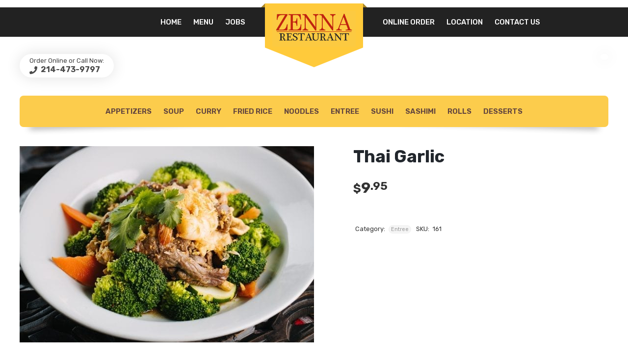

--- FILE ---
content_type: text/html; charset=UTF-8
request_url: https://zennarestaurant.com/product/thai-garlic/
body_size: 22010
content:
<!DOCTYPE html>
<html xmlns="http://www.w3.org/1999/xhtml" lang="en-US">
	<head>
		<meta http-equiv="Content-Type" content="text/html; charset=UTF-8" />
		<meta name="viewport" content="width=device-width, maximum-scale=1" />
		<link rel="profile" href="http://gmpg.org/xfn/11" />
		<link rel="pingback" href="https://zennarestaurant.com/xmlrpc.php" />
		<title>Thai Garlic &#8211; Zenna Restaurant</title>
<meta name='robots' content='max-image-preview:large' />
<link rel='dns-prefetch' href='//fonts.googleapis.com' />
<link href='https://fonts.gstatic.com' crossorigin rel='preconnect' />
<link rel="alternate" type="application/rss+xml" title="Zenna Restaurant &raquo; Feed" href="https://zennarestaurant.com/feed/" />
<link rel="alternate" type="application/rss+xml" title="Zenna Restaurant &raquo; Comments Feed" href="https://zennarestaurant.com/comments/feed/" />
<script type="text/javascript">
window._wpemojiSettings = {"baseUrl":"https:\/\/s.w.org\/images\/core\/emoji\/14.0.0\/72x72\/","ext":".png","svgUrl":"https:\/\/s.w.org\/images\/core\/emoji\/14.0.0\/svg\/","svgExt":".svg","source":{"concatemoji":"https:\/\/zennarestaurant.com\/wp-includes\/js\/wp-emoji-release.min.js?ver=6.2.8"}};
/*! This file is auto-generated */
!function(e,a,t){var n,r,o,i=a.createElement("canvas"),p=i.getContext&&i.getContext("2d");function s(e,t){p.clearRect(0,0,i.width,i.height),p.fillText(e,0,0);e=i.toDataURL();return p.clearRect(0,0,i.width,i.height),p.fillText(t,0,0),e===i.toDataURL()}function c(e){var t=a.createElement("script");t.src=e,t.defer=t.type="text/javascript",a.getElementsByTagName("head")[0].appendChild(t)}for(o=Array("flag","emoji"),t.supports={everything:!0,everythingExceptFlag:!0},r=0;r<o.length;r++)t.supports[o[r]]=function(e){if(p&&p.fillText)switch(p.textBaseline="top",p.font="600 32px Arial",e){case"flag":return s("\ud83c\udff3\ufe0f\u200d\u26a7\ufe0f","\ud83c\udff3\ufe0f\u200b\u26a7\ufe0f")?!1:!s("\ud83c\uddfa\ud83c\uddf3","\ud83c\uddfa\u200b\ud83c\uddf3")&&!s("\ud83c\udff4\udb40\udc67\udb40\udc62\udb40\udc65\udb40\udc6e\udb40\udc67\udb40\udc7f","\ud83c\udff4\u200b\udb40\udc67\u200b\udb40\udc62\u200b\udb40\udc65\u200b\udb40\udc6e\u200b\udb40\udc67\u200b\udb40\udc7f");case"emoji":return!s("\ud83e\udef1\ud83c\udffb\u200d\ud83e\udef2\ud83c\udfff","\ud83e\udef1\ud83c\udffb\u200b\ud83e\udef2\ud83c\udfff")}return!1}(o[r]),t.supports.everything=t.supports.everything&&t.supports[o[r]],"flag"!==o[r]&&(t.supports.everythingExceptFlag=t.supports.everythingExceptFlag&&t.supports[o[r]]);t.supports.everythingExceptFlag=t.supports.everythingExceptFlag&&!t.supports.flag,t.DOMReady=!1,t.readyCallback=function(){t.DOMReady=!0},t.supports.everything||(n=function(){t.readyCallback()},a.addEventListener?(a.addEventListener("DOMContentLoaded",n,!1),e.addEventListener("load",n,!1)):(e.attachEvent("onload",n),a.attachEvent("onreadystatechange",function(){"complete"===a.readyState&&t.readyCallback()})),(e=t.source||{}).concatemoji?c(e.concatemoji):e.wpemoji&&e.twemoji&&(c(e.twemoji),c(e.wpemoji)))}(window,document,window._wpemojiSettings);
</script>
<style type="text/css">
img.wp-smiley,
img.emoji {
	display: inline !important;
	border: none !important;
	box-shadow: none !important;
	height: 1em !important;
	width: 1em !important;
	margin: 0 0.07em !important;
	vertical-align: -0.1em !important;
	background: none !important;
	padding: 0 !important;
}
</style>
	<link rel='stylesheet' id='wp-block-library-css' href='https://zennarestaurant.com/wp-includes/css/dist/block-library/style.min.css?ver=6.2.8' type='text/css' media='all' />
<link rel='stylesheet' id='wc-block-vendors-style-css' href='https://zennarestaurant.com/wp-content/plugins/woocommerce/packages/woocommerce-blocks/build/vendors-style.css?ver=5.3.3' type='text/css' media='all' />
<link rel='stylesheet' id='wc-block-style-css' href='https://zennarestaurant.com/wp-content/plugins/woocommerce/packages/woocommerce-blocks/build/style.css?ver=5.3.3' type='text/css' media='all' />
<link rel='stylesheet' id='classic-theme-styles-css' href='https://zennarestaurant.com/wp-includes/css/classic-themes.min.css?ver=6.2.8' type='text/css' media='all' />
<style id='global-styles-inline-css' type='text/css'>
body{--wp--preset--color--black: #000000;--wp--preset--color--cyan-bluish-gray: #abb8c3;--wp--preset--color--white: #ffffff;--wp--preset--color--pale-pink: #f78da7;--wp--preset--color--vivid-red: #cf2e2e;--wp--preset--color--luminous-vivid-orange: #ff6900;--wp--preset--color--luminous-vivid-amber: #fcb900;--wp--preset--color--light-green-cyan: #7bdcb5;--wp--preset--color--vivid-green-cyan: #00d084;--wp--preset--color--pale-cyan-blue: #8ed1fc;--wp--preset--color--vivid-cyan-blue: #0693e3;--wp--preset--color--vivid-purple: #9b51e0;--wp--preset--gradient--vivid-cyan-blue-to-vivid-purple: linear-gradient(135deg,rgba(6,147,227,1) 0%,rgb(155,81,224) 100%);--wp--preset--gradient--light-green-cyan-to-vivid-green-cyan: linear-gradient(135deg,rgb(122,220,180) 0%,rgb(0,208,130) 100%);--wp--preset--gradient--luminous-vivid-amber-to-luminous-vivid-orange: linear-gradient(135deg,rgba(252,185,0,1) 0%,rgba(255,105,0,1) 100%);--wp--preset--gradient--luminous-vivid-orange-to-vivid-red: linear-gradient(135deg,rgba(255,105,0,1) 0%,rgb(207,46,46) 100%);--wp--preset--gradient--very-light-gray-to-cyan-bluish-gray: linear-gradient(135deg,rgb(238,238,238) 0%,rgb(169,184,195) 100%);--wp--preset--gradient--cool-to-warm-spectrum: linear-gradient(135deg,rgb(74,234,220) 0%,rgb(151,120,209) 20%,rgb(207,42,186) 40%,rgb(238,44,130) 60%,rgb(251,105,98) 80%,rgb(254,248,76) 100%);--wp--preset--gradient--blush-light-purple: linear-gradient(135deg,rgb(255,206,236) 0%,rgb(152,150,240) 100%);--wp--preset--gradient--blush-bordeaux: linear-gradient(135deg,rgb(254,205,165) 0%,rgb(254,45,45) 50%,rgb(107,0,62) 100%);--wp--preset--gradient--luminous-dusk: linear-gradient(135deg,rgb(255,203,112) 0%,rgb(199,81,192) 50%,rgb(65,88,208) 100%);--wp--preset--gradient--pale-ocean: linear-gradient(135deg,rgb(255,245,203) 0%,rgb(182,227,212) 50%,rgb(51,167,181) 100%);--wp--preset--gradient--electric-grass: linear-gradient(135deg,rgb(202,248,128) 0%,rgb(113,206,126) 100%);--wp--preset--gradient--midnight: linear-gradient(135deg,rgb(2,3,129) 0%,rgb(40,116,252) 100%);--wp--preset--duotone--dark-grayscale: url('#wp-duotone-dark-grayscale');--wp--preset--duotone--grayscale: url('#wp-duotone-grayscale');--wp--preset--duotone--purple-yellow: url('#wp-duotone-purple-yellow');--wp--preset--duotone--blue-red: url('#wp-duotone-blue-red');--wp--preset--duotone--midnight: url('#wp-duotone-midnight');--wp--preset--duotone--magenta-yellow: url('#wp-duotone-magenta-yellow');--wp--preset--duotone--purple-green: url('#wp-duotone-purple-green');--wp--preset--duotone--blue-orange: url('#wp-duotone-blue-orange');--wp--preset--font-size--small: 13px;--wp--preset--font-size--medium: 20px;--wp--preset--font-size--large: 36px;--wp--preset--font-size--x-large: 42px;--wp--preset--spacing--20: 0.44rem;--wp--preset--spacing--30: 0.67rem;--wp--preset--spacing--40: 1rem;--wp--preset--spacing--50: 1.5rem;--wp--preset--spacing--60: 2.25rem;--wp--preset--spacing--70: 3.38rem;--wp--preset--spacing--80: 5.06rem;--wp--preset--shadow--natural: 6px 6px 9px rgba(0, 0, 0, 0.2);--wp--preset--shadow--deep: 12px 12px 50px rgba(0, 0, 0, 0.4);--wp--preset--shadow--sharp: 6px 6px 0px rgba(0, 0, 0, 0.2);--wp--preset--shadow--outlined: 6px 6px 0px -3px rgba(255, 255, 255, 1), 6px 6px rgba(0, 0, 0, 1);--wp--preset--shadow--crisp: 6px 6px 0px rgba(0, 0, 0, 1);}:where(.is-layout-flex){gap: 0.5em;}body .is-layout-flow > .alignleft{float: left;margin-inline-start: 0;margin-inline-end: 2em;}body .is-layout-flow > .alignright{float: right;margin-inline-start: 2em;margin-inline-end: 0;}body .is-layout-flow > .aligncenter{margin-left: auto !important;margin-right: auto !important;}body .is-layout-constrained > .alignleft{float: left;margin-inline-start: 0;margin-inline-end: 2em;}body .is-layout-constrained > .alignright{float: right;margin-inline-start: 2em;margin-inline-end: 0;}body .is-layout-constrained > .aligncenter{margin-left: auto !important;margin-right: auto !important;}body .is-layout-constrained > :where(:not(.alignleft):not(.alignright):not(.alignfull)){max-width: var(--wp--style--global--content-size);margin-left: auto !important;margin-right: auto !important;}body .is-layout-constrained > .alignwide{max-width: var(--wp--style--global--wide-size);}body .is-layout-flex{display: flex;}body .is-layout-flex{flex-wrap: wrap;align-items: center;}body .is-layout-flex > *{margin: 0;}:where(.wp-block-columns.is-layout-flex){gap: 2em;}.has-black-color{color: var(--wp--preset--color--black) !important;}.has-cyan-bluish-gray-color{color: var(--wp--preset--color--cyan-bluish-gray) !important;}.has-white-color{color: var(--wp--preset--color--white) !important;}.has-pale-pink-color{color: var(--wp--preset--color--pale-pink) !important;}.has-vivid-red-color{color: var(--wp--preset--color--vivid-red) !important;}.has-luminous-vivid-orange-color{color: var(--wp--preset--color--luminous-vivid-orange) !important;}.has-luminous-vivid-amber-color{color: var(--wp--preset--color--luminous-vivid-amber) !important;}.has-light-green-cyan-color{color: var(--wp--preset--color--light-green-cyan) !important;}.has-vivid-green-cyan-color{color: var(--wp--preset--color--vivid-green-cyan) !important;}.has-pale-cyan-blue-color{color: var(--wp--preset--color--pale-cyan-blue) !important;}.has-vivid-cyan-blue-color{color: var(--wp--preset--color--vivid-cyan-blue) !important;}.has-vivid-purple-color{color: var(--wp--preset--color--vivid-purple) !important;}.has-black-background-color{background-color: var(--wp--preset--color--black) !important;}.has-cyan-bluish-gray-background-color{background-color: var(--wp--preset--color--cyan-bluish-gray) !important;}.has-white-background-color{background-color: var(--wp--preset--color--white) !important;}.has-pale-pink-background-color{background-color: var(--wp--preset--color--pale-pink) !important;}.has-vivid-red-background-color{background-color: var(--wp--preset--color--vivid-red) !important;}.has-luminous-vivid-orange-background-color{background-color: var(--wp--preset--color--luminous-vivid-orange) !important;}.has-luminous-vivid-amber-background-color{background-color: var(--wp--preset--color--luminous-vivid-amber) !important;}.has-light-green-cyan-background-color{background-color: var(--wp--preset--color--light-green-cyan) !important;}.has-vivid-green-cyan-background-color{background-color: var(--wp--preset--color--vivid-green-cyan) !important;}.has-pale-cyan-blue-background-color{background-color: var(--wp--preset--color--pale-cyan-blue) !important;}.has-vivid-cyan-blue-background-color{background-color: var(--wp--preset--color--vivid-cyan-blue) !important;}.has-vivid-purple-background-color{background-color: var(--wp--preset--color--vivid-purple) !important;}.has-black-border-color{border-color: var(--wp--preset--color--black) !important;}.has-cyan-bluish-gray-border-color{border-color: var(--wp--preset--color--cyan-bluish-gray) !important;}.has-white-border-color{border-color: var(--wp--preset--color--white) !important;}.has-pale-pink-border-color{border-color: var(--wp--preset--color--pale-pink) !important;}.has-vivid-red-border-color{border-color: var(--wp--preset--color--vivid-red) !important;}.has-luminous-vivid-orange-border-color{border-color: var(--wp--preset--color--luminous-vivid-orange) !important;}.has-luminous-vivid-amber-border-color{border-color: var(--wp--preset--color--luminous-vivid-amber) !important;}.has-light-green-cyan-border-color{border-color: var(--wp--preset--color--light-green-cyan) !important;}.has-vivid-green-cyan-border-color{border-color: var(--wp--preset--color--vivid-green-cyan) !important;}.has-pale-cyan-blue-border-color{border-color: var(--wp--preset--color--pale-cyan-blue) !important;}.has-vivid-cyan-blue-border-color{border-color: var(--wp--preset--color--vivid-cyan-blue) !important;}.has-vivid-purple-border-color{border-color: var(--wp--preset--color--vivid-purple) !important;}.has-vivid-cyan-blue-to-vivid-purple-gradient-background{background: var(--wp--preset--gradient--vivid-cyan-blue-to-vivid-purple) !important;}.has-light-green-cyan-to-vivid-green-cyan-gradient-background{background: var(--wp--preset--gradient--light-green-cyan-to-vivid-green-cyan) !important;}.has-luminous-vivid-amber-to-luminous-vivid-orange-gradient-background{background: var(--wp--preset--gradient--luminous-vivid-amber-to-luminous-vivid-orange) !important;}.has-luminous-vivid-orange-to-vivid-red-gradient-background{background: var(--wp--preset--gradient--luminous-vivid-orange-to-vivid-red) !important;}.has-very-light-gray-to-cyan-bluish-gray-gradient-background{background: var(--wp--preset--gradient--very-light-gray-to-cyan-bluish-gray) !important;}.has-cool-to-warm-spectrum-gradient-background{background: var(--wp--preset--gradient--cool-to-warm-spectrum) !important;}.has-blush-light-purple-gradient-background{background: var(--wp--preset--gradient--blush-light-purple) !important;}.has-blush-bordeaux-gradient-background{background: var(--wp--preset--gradient--blush-bordeaux) !important;}.has-luminous-dusk-gradient-background{background: var(--wp--preset--gradient--luminous-dusk) !important;}.has-pale-ocean-gradient-background{background: var(--wp--preset--gradient--pale-ocean) !important;}.has-electric-grass-gradient-background{background: var(--wp--preset--gradient--electric-grass) !important;}.has-midnight-gradient-background{background: var(--wp--preset--gradient--midnight) !important;}.has-small-font-size{font-size: var(--wp--preset--font-size--small) !important;}.has-medium-font-size{font-size: var(--wp--preset--font-size--medium) !important;}.has-large-font-size{font-size: var(--wp--preset--font-size--large) !important;}.has-x-large-font-size{font-size: var(--wp--preset--font-size--x-large) !important;}
.wp-block-navigation a:where(:not(.wp-element-button)){color: inherit;}
:where(.wp-block-columns.is-layout-flex){gap: 2em;}
.wp-block-pullquote{font-size: 1.5em;line-height: 1.6;}
</style>
<link rel='stylesheet' id='flexslider-css' href='https://zennarestaurant.com/wp-content/plugins/js_composer/assets/lib/flexslider/flexslider.min.css?ver=6.9.0' type='text/css' media='all' />
<link rel='stylesheet' id='owl-carousel-css' href='https://zennarestaurant.com/wp-content/themes/lafka/styles/owl-carousel2-dist/assets/owl.carousel.min.css?ver=2.3.4' type='text/css' media='all' />
<link rel='stylesheet' id='owl-carousel-theme-default-css' href='https://zennarestaurant.com/wp-content/themes/lafka/styles/owl-carousel2-dist/assets/owl.theme.default.min.css?ver=2.3.4' type='text/css' media='all' />
<link rel='stylesheet' id='owl-carousel-animate-css' href='https://zennarestaurant.com/wp-content/themes/lafka/styles/owl-carousel2-dist/assets/animate.css?ver=2.3.4' type='text/css' media='all' />
<link rel='stylesheet' id='cloud-zoom-css' href='https://zennarestaurant.com/wp-content/themes/lafka/styles/cloud-zoom/cloud-zoom.css?ver=1.0.2' type='text/css' media='all' />
<link rel='stylesheet' id='magnific-css' href='https://zennarestaurant.com/wp-content/themes/lafka/styles/magnific/magnific-popup.css?ver=1.0.2' type='text/css' media='all' />
<link rel='stylesheet' id='photoswipe-css' href='https://zennarestaurant.com/wp-content/plugins/woocommerce/assets/css/photoswipe/photoswipe.min.css?ver=5.5.4' type='text/css' media='all' />
<link rel='stylesheet' id='photoswipe-default-skin-css' href='https://zennarestaurant.com/wp-content/plugins/woocommerce/assets/css/photoswipe/default-skin/default-skin.min.css?ver=5.5.4' type='text/css' media='all' />
<style id='woocommerce-inline-inline-css' type='text/css'>
.woocommerce form .form-row .required { visibility: visible; }
</style>
<link rel='preload' as='style'  href='//fonts.googleapis.com/css?family=Rubik%3A100%2C100italic%2C200%2C200italic%2C300%2C300italic%2C400%2C400italic%2C500%2C500italic%2C600%2C600italic%2C700%2C700italic%2C800%2C800italic%2C900%2C900italic%26subset%3Dlatin&#038;display=swap&#038;ver=6.2.8' type='text/css'  />
<link rel='stylesheet' onload="this.media='all'" id='lafka-fonts-css' href='//fonts.googleapis.com/css?family=Rubik%3A100%2C100italic%2C200%2C200italic%2C300%2C300italic%2C400%2C400italic%2C500%2C500italic%2C600%2C600italic%2C700%2C700italic%2C800%2C800italic%2C900%2C900italic%26subset%3Dlatin&#038;display=swap&#038;ver=6.2.8' type='text/css' media='print' />
<link rel='stylesheet' id='lafka-preloader-css' href='https://zennarestaurant.com/wp-content/themes/lafka/styles/lafka-preloader.css?ver=6.2.8' type='text/css' media='all' />
<link rel='stylesheet' id='lafka-style-css' href='https://zennarestaurant.com/wp-content/themes/lafka/style.css?ver=4.3.3' type='text/css' media='all' />
<style id='lafka-style-inline-css' type='text/css'>
/* Site main accent color */
            .lafka-all-stores-closed-countdown .count_holder_small, .lafka-branch-auto-locate i, .lafka-delivery-time-toggle:before, a.lafka-branch-delivery:before, a.lafka-branch-pickup:before, .wpb_lafka_banner.lafka-banner-dark a h5, ul.product_list_widget li span.quantity, .count_holder .countdown_time_tiny, .lafka_content_slider.lafka_content_slider_light_nav .owl-nav .owl-next, .lafka_content_slider.lafka_content_slider_light_nav .owl-nav .owl-prev, div.widget_categories ul li.current-cat > a:before, #lafka_price_range, ul.woocommerce-order-overview.woocommerce-thankyou-order-details.order_details li:before, p.product.woocommerce.add_to_cart_inline, .lafka-promo-wrapper .lafka-promo-text, .lafka-related-blog-posts div.post.blog-post.lafka-post-no-image .lafka_post_data_holder h2.heading-title:before, button.single_add_to_cart_button:before, .links a.button.add_to_cart_button:after, .links a.button.add_to_cart_button.ajax_add_to_cart:after, #lafka-account-holder.lafka-user-is-logged .lafka-header-account-link-holder > ul li a:hover:before, .commentlist ul.children:before, .infinite-scroll-request:before, .widget_layered_nav_filters li a:before, .links a.button.add_to_cart_button:after, .links a.button.add_to_cart_button.ajax_add_to_cart:after, div.prod_hold .name sup, #main-menu li ul.sub-menu li a sup, div.prod_hold .name sub, #content div.product div.summary h1.heading-title sup, #content div.product div.summary h1.heading-title sub, .lafka-spec-dot, .count_holder .count_info:before, .lafka-pricing-table-shortcode .title-icon-holder, .count_holder .count_info_left:before, .widget_layered_nav ul li:hover .count, .widget_layered_nav ul li.chosen a, .widget_product_categories ul li:hover > .count, .widget_product_categories ul li.current-cat > a, .widget_layered_nav ul li:hover a:before, .widget_product_categories ul li:hover a:before, .wpb_lafka_banner a span.lafka_banner-icon, .lafka-event-countdown .is-countdown, .video_controlls a#video-volume:after, div.widget_categories ul li > a:hover:before, #main-menu ul.menu > li > a:hover, #main-menu ul.menu > li.current-menu-item > a, .otw-input-wrap:before, a.bbp-forum-title:hover, .foodmenu_top .project-data .main-features .checklist li:before, body.lafka_transparent_header #main-menu ul.menu > li.current-menu-item > a:before, body.lafka_transparent_header #main-menu ul.menu > li.current-menu-item > a:before, body.lafka_transparent_header #main-menu ul.menu > li > a:hover:before {
                color: #e4584b;
            }

            #header #logo, .double-bounce1, #products-wrapper div.product-category.product:hover h2  {
                background-color: #ffca3b;
            }

            #header #logo:after {
                border-color: #ffca3b #ffca3b transparent transparent;
            }

            #header #logo:before {
                border-color: #ffca3b transparent transparent #ffca3b;
            }

            #header.lafka-has-header-top #logo a:before, .woocommerce-tabs ul.tabs li.active:before, .woocommerce-tabs ul.tabs li:hover:before {
                border-color: transparent #ffca3b #ffca3b transparent;
            }

            #header.lafka-has-header-top #logo a:after, .woocommerce-tabs ul.tabs li.active:after, .woocommerce-tabs ul.tabs li:hover:after {
                border-color: transparent transparent #ffca3b #ffca3b;
            }

            a.lafka-change-branch-button:before, .lafka-change-branch-button-select:before, .woocommerce form.checkout h3.lafka-address-not-found, .woocommerce form.checkout h3.lafka-address-not-found:after, .lafka-author-info .title h2:after, .widget > h3:first-child:before, h2.widgettitle:before, .double-bounce2, .foodmenu-unit-info a.foodmenu-lightbox-link, blockquote, q, .wp-block-pullquote:not(.is-style-solid-color), .lafka-product-slider .owl-nav .owl-next, .lafka-product-slider .owl-nav .owl-prev, .lafka_image_list .owl-nav .owl-prev, .lafka_image_list .owl-nav .owl-next, figure.woocommerce-product-gallery__wrapper .owl-nav .owl-prev, figure.woocommerce-product-gallery__wrapper .owl-nav .owl-next, .lafka_content_slider .owl-nav .owl-next, .lafka_content_slider .owl-nav .owl-prev, .woocommerce.owl-carousel .owl-nav .owl-next, .woocommerce.owl-carousel .owl-nav .owl-prev, .related.products .owl-nav .owl-prev, .related.products .owl-nav .owl-next, .similar_projects .owl-nav .owl-prev, .similar_projects .owl-nav .owl-next, .lafka-foodmenu-shortcode .owl-nav .owl-prev, .lafka-foodmenu-shortcode .owl-nav .owl-next, .lafka_shortcode_latest_posts .owl-nav .owl-prev, .lafka_shortcode_latest_posts .owl-nav .owl-next, .lafka-quickview-images .owl-nav .owl-prev, .lafka-quickview-images .owl-nav .owl-next, .tribe-mini-calendar-event .list-date, .widget_shopping_cart_content p.buttons .button.checkout, .lafka-wcs-swatches .swatch.swatch-label.selected, .lafka-wcs-swatches .swatch.swatch-label:hover, .is-lafka-video .mfp-iframe-holder .mfp-content .mfp-close, a#cancel-comment-reply-link, blockquote:before, q:before, .commentlist li .comment-body:hover .comment-reply-link, a.lafka-post-nav .entry-info-wrap:after, .lafka-author-info .title a:after, #comments h3.heading-title span.lafka_comments_count, #comments h3.heading-title span.lafka_comments_count, div.lafka_whole_banner_wrapper:after, .blog-post:hover > .lafka_post_data_holder h2.heading-title a:after, .wpb_text_column h6 a:hover:after, .wpb_text_column h5 a:hover:after, .wpb_text_column p a:hover:after, .blog-post-meta.post-meta-top .count_comments a, div:not(.lafka_blog_masonry) > .blog-post.sticky .lafka_post_data_holder:before, .wcmp_vendor_list .wcmp_sorted_vendors:before, .tribe-events-list div.type-tribe_events .tribe-events-event-cost, .tribe-events-schedule .tribe-events-cost, .woocommerce form.track_order input.button, #bbpress-forums li.bbp-body ul.forum:hover, #bbpress-forums li.bbp-body ul.topic:hover, .woocommerce-shipping-fields input[type="checkbox"]:checked + span:before, .widget_product_categories ul li.current-cat > .count, .widget_layered_nav ul li.chosen .count, .bypostauthor > .comment-body img.avatar, .lafka_added_to_cart_notification, #yith-wcwl-popup-message, .lafka-iconbox h5:after, .lafka-pricing-heading h5:after, .lafka_title_holder.centered_title .inner h1.heading-title:before, a.sidebar-trigger, td.tribe-events-present > div:first-of-type, a.mob-close-toggle:hover, .pagination .links a:hover, .dokan-pagination-container .dokan-pagination li a:hover, a.mob-menu-toggle i, .bbp-pagination-links a:hover, .lafka_content_slider .owl-dot.active span, #main-menu ul.menu > li > a .lafka-custom-menu-label, .product-category.product h2 mark:after, #main-menu li ul.sub-menu li.lafka_colum_title > a:after, #main-menu li ul.sub-menu li.lafka_colum_title > a:before, .blog-post-meta span.sticky_post, #bbpress-forums > #subscription-toggle a.subscription-toggle, .widget > h3:first-child:before, h2.widgettitle:before, .widget > h3:first-child:after, .lafka-foodmenu-categories ul li a:hover:before, .lafka-foodmenu-categories ul li a.is-checked:before, .lafka-foodmenu-categories ul li a:hover:after, .lafka-foodmenu-categories ul li a.is-checked:after, .flex-direction-nav a, ul.status-closed li.bbp-topic-title .bbp-topic-permalink:before, ul.sticky li.bbp-topic-title .bbp-topic-permalink:before, ul.super-sticky li.bbp-topic-title .bbp-topic-permalink:before {
                background-color: #e4584b;
            }

            .lafka_image_list a.lafka-magnific-gallery-item:after, .gallery-item dt a:after, .gallery-item dd a:after, .blocks-gallery-item a:after, .lafka-user-is-logged .lafka-header-account-link-holder > ul li, .wpb_single_image a.prettyphoto:before, div.woocommerce-product-gallery__image a:before {
                background-color: #e4584b;
            }

            .vc_tta-color-white.vc_tta-style-modern .vc_tta-tab.vc_active > a, .vc_tta-color-white.vc_tta-style-modern .vc_tta-tab > a:hover, li.product-category.product h2 mark, div.product-category.product h2 mark, .bbp-topics-front ul.super-sticky:hover, .box-sort-filter .ui-slider-horizontal .ui-slider-handle, .widget_price_filter .ui-slider-handle.ui-state-default.ui-corner-all, .bbp-topics ul.super-sticky:hover, .bbp-topics ul.sticky:hover, .bbp-forum-content ul.sticky:hover {
                background-color: #e4584b !important;
            }
 
            ul.commentlist > li.pingback {border-left-color: #e4584b !Important;}

            span.lafka-branch-select-image.lafka-branch-selected-image, .similar_projects > h4 a:after, .related.products h2 a:after, .post-type-archive-lafka-foodmenu .content_holder, .lafka-foodmenu-shortcode, .flex-direction-nav a:after, .lafka_content_slider .owl-dot.active span:after, .bypostauthor > .comment-body:before, .lafka-product-slider .count_holder, .owl-next:before, .owl-prev:before, .lafka_title_holder .inner .lafka-title-text-container:before, #spinner:before, blockquote, q, .sidebar.off-canvas-sidebar, body > div.widget.woocommerce.widget_shopping_cart, .commentlist li .comment-body:hover:before, .commentlist li .comment-body:hover:after, .lafka-header-account-link-holder, .is-lafka-video .mfp-iframe-holder .mfp-content, body > #search, .lafka-quick-view-lightbox .mfp-content, .lafka-icon-teaser-lightbox .mfp-content, div:not(.lafka_blog_masonry) > .blog-post.sticky .lafka_post_data_holder, #bbpress-forums li.bbp-body ul.forum:hover, #bbpress-forums li.bbp-body ul.topic:hover, div.product div.images ol.flex-control-nav li img.flex-active, div.product div.images ol.flex-control-nav li:hover img, .bbp-topics-front ul.super-sticky, .widget_layered_nav ul li:hover .count, .widget_layered_nav ul li.chosen .count, .widget_product_categories ul li.current-cat > .count, .widget_product_categories ul li:hover .count, #main-menu li ul.sub-menu li.lafka-highlight-menu-item:after, .error404 div.blog-post-excerpt, .lafka-none-overlay.lafka-10px-gap .foodmenu-unit-holder:hover, .foodmenu-unit-info a.foodmenu-lightbox-link:hover, body table.booked-calendar td.today .date span, .bbp-topics ul.super-sticky, .bbp-topics ul.sticky, .bbp-forum-content ul.sticky, .lafka-pulsator-accent .wpb_wrapper:after {
                border-color: #e4584b !Important;
            }

            ::-moz-selection {
                background: #e4584b;
            }

            ::selection {
                background: #e4584b;
            }

            /* Links color */
            a, div.widget_categories ul li a:hover, nav.woocommerce-MyAccount-navigation ul li a:hover, nav.woocommerce-MyAccount-navigation ul li.is-active a, div.widget_nav_menu ul li a:hover, div.widget_archive ul li a:hover, div.widget_recent_comments ul li a:hover, div.widget_pages ul li a:hover, div.widget_links ul li a:hover, div.widget_recent_entries ul a:hover, div.widget_meta ul li a:hover, div.widget_display_forums ul li a:hover, .widget_display_replies ul li a:hover, .widget_display_topics li > a.bbp-forum-title:hover, .widget_display_stats dt:hover, .widget_display_stats dd:hover, div.widget_display_views ul li a:hover, .widget_layered_nav ul li a:hover, .widget_product_categories ul li a:hover {
                color: #e4584b;
            }

            /* Links hover color */
            a:hover {
                color: #ce4f44;
            }

            /* Widgets Title Color */
            .sidebar .widget > h3:first-of-type, .sidebar .widget h2.widgettitle, .wpb_widgetised_column .box h3:first-of-type, h2.wpb_flickr_heading {
                color: #333333;
            }

            /* Buttons Default style */
                        .lafka-wcs-swatches .swatch {
                border-radius: 50%;
                -webkit-border-radius: 50%;
                -moz-border-radius: 50%;
            }

            span.onsale {
                border-radius: 5em;
            }

            .count_holder .count_info {
                border-radius: 3px 5em 5em 3px;
            }

            .count_holder .count_info_left {
                border-radius: 5em 3px 3px 5em;
            }

            .product-type-external .count_holder .count_info_left {
                border-radius: 5em 5em 5em 5em;
            }

            .prod_hold .lafka-variations-in-catalog.cart > span, div.prod_hold .links a.lafka-quick-view-link, div:not(.sidebar) div.widget_search input[type="text"], div:not(.sidebar) div.widget_product_search input[type="text"], a.button, .r_more_blog, a.mob-menu-toggle i, a.mob-menu-toggle i:after, .wishlist_table .links a.button.add_to_cart_button, .wcv-navigation ul.menu.horizontal li a, form .vendor_sort select, .wcv-pro-dashboard input[type="submit"], .lafka-pricing-table-button a, .widget_display_search input#bbp_search, #bbpress-forums > #subscription-toggle a.subscription-toggle, .bbp-topic-title span.bbp-st-topic-support, div.quantity, .lafka_banner_buton, .woocommerce .wishlist_table td.product-add-to-cart a.button, .widget_shopping_cart_content p.buttons .button, input.button, button.button, a.button-inline, #submit_btn, #submit, .wpcf7-submit, #bbpress-forums #bbp-search-form #bbp_search, input[type="submit"], form.mc4wp-form input[type=submit], form.mc4wp-form input[type=email] {
                border-radius: 300px !important;
            }

                        /* Wordpress Default Buttons Color */
            .lafka-banner-dark .lafka_banner_buton, a.button, .r_more_blog, button.wcv-button, input.button, .wcv-navigation ul.menu.horizontal li a, input.button, .woocommerce .wishlist_table td.product-add-to-cart a.button, button.button, a.button-inline, #submit_btn, #submit, .wpcf7-submit, input.otw-submit, form.mc4wp-form input[type=submit], .tribe-events-button, input[type="submit"] {
                background-color: #e4584b;
            }

            /* Wordpress Default Buttons Hover Color */
            a.button:hover, .r_more_blog:hover, .widget_shopping_cart_content p.buttons .button:hover, .vc_btn3-style-custom:hover, input.button:hover, .wcv-navigation ul.menu.horizontal li a:hover, .wcv-navigation ul.menu.horizontal li.active a, button.button:hover, .woocommerce .wishlist_table td.product-add-to-cart a.button:hover, a.button-inline:hover, #submit_btn:hover, #submit:hover, .wpcf7-submit:hover, .r_more:hover, .r_more_right:hover, button.single_add_to_cart_button:hover, .lafka-product-slide-cart .button.add_to_cart_button:hover, input.otw-submit:hover, form.mc4wp-form input[type=submit]:hover, .wc-proceed-to-checkout a.checkout-button.button:hover {
                background-color: #22272d !important;
            }

            /* NEW label color */
            div.prod_hold .new_prod {
                background-color: #e4584b;
            }

            /* SALE label color */
            div.prod_hold .sale, span.onsale {
                background-color: #fccc4c;
            }

            /* Standard page title color (no background image) */
            #lafka_page_title h1.heading-title, #lafka_page_title h1.heading-title a, .breadcrumb, .breadcrumb a, .lafka-dark-skin #lafka_page_title h1.heading-title a, body.single-post .lafka_title_holder .blog-post-meta a {
                color: #22272d;
            }

            .breadcrumb {
                color: #999999;
            }

            /* Standard page subtitle color (no background image) */
            .lafka_title_holder h6 {
                color: #999999;
            }

            /* Customized page title color (with background image) */
            #lafka_page_title.lafka_title_holder.title_has_image h1.heading-title, #lafka_page_title.lafka_title_holder.title_has_image .blog-post-meta *, #lafka_page_title.lafka_title_holder.title_has_image .blog-post-meta .post-meta-date:before, #lafka_page_title.lafka_title_holder.title_has_image h1.heading-title a, body.single-post #lafka_page_title.lafka_title_holder.title_has_image .blog-post-meta a, #lafka_page_title.lafka_title_holder.title_has_image h6, #lafka_page_title.lafka_title_holder.title_has_image .breadcrumb, #lafka_page_title.lafka_title_holder.title_has_image .breadcrumb a {
                color: #ffffff;
            }

            body.lafka_transparent_header.lafka-transparent-dark #lafka_page_title.lafka_title_holder.title_has_image h1.heading-title, body.lafka_transparent_header.lafka-transparent-dark #lafka_page_title.lafka_title_holder.title_has_image .blog-post-meta *, body.lafka_transparent_header.lafka-transparent-dark #lafka_page_title.lafka_title_holder.title_has_image .blog-post-meta .post-meta-date:before, body.lafka_transparent_header.lafka-transparent-dark #lafka_page_title.lafka_title_holder.title_has_image h1.heading-title a, body.single-post.lafka_transparent_header.lafka-transparent-dark #lafka_page_title.lafka_title_holder.title_has_image .blog-post-meta a, body.lafka_transparent_header.lafka-transparent-dark #lafka_page_title.lafka_title_holder.title_has_image h6, body.lafka_transparent_header.lafka-transparent-dark #lafka_page_title.lafka_title_holder.title_has_image .breadcrumb, body.lafka_transparent_header.lafka-transparent-dark #lafka_page_title.lafka_title_holder.title_has_image .breadcrumb a {
                color: #22272d;
            }

            /* Standard page title background color (no background image) */
            .lafka_title_holder, .lafka_title_holder .inner:before, body.lafka_header_left .lafka_title_holder:not(.title_has_image) .inner {
                background-color: #f7f7f7;
            }

            /* Standard page title border color (no background image) */
            .lafka_title_holder, body.lafka_header_left .lafka_title_holder:not(.title_has_image) .inner {
                border-color: #f0f0f0;
            }

            .lafka_title_holder .inner:before {
                border-color: transparent #f0f0f0 #f0f0f0 transparent;
            }

            
                        .lafka_title_holder .inner h1.heading-title {
                text-transform: uppercase;
            }
            
            
            /* Top Menu Bar Visible on Mobile */
                        /* Header top bar background color */
            #header_top {
                background-color: #222222;
                            }

            /* Main menu links color and typography */
            
            #main-menu {
                background-color: #fccc4c;
            }

            .lafka-search-cart-holder a.sidebar-trigger:hover, .lafka-search-cart-holder .lafka-search-trigger > a:hover, .lafka-search-cart-holder #cart-module a.cart-contents:hover, .lafka-search-cart-holder .lafka-wishlist-counter a:hover, #lafka-account-holder > a:hover, #lafka-account-holder.active > a {
                background-color: #fccc4c            }

            #main-menu ul.menu > li > a, #main-menu li div.lafka-mega-menu > ul.sub-menu > li > a, .lafka-wishlist-counter a, #header .lafka-search-cart-holder .video_controlls a, .lafka_mega_text_block .widget > h3:first-of-type {
                color: #61443e;
                font-size: 15px;
                font-weight:600;font-style:normal;            }

            /* Main menu links hover color */
            ul#mobile-menu.menu li a {
                font-size: 15px;
            font-weight:600;font-style:normal;            }

            /* Main menu links hover color */
            #main-menu ul.menu li:hover > a i, #main-menu ul.menu > li.current-menu-item > a i, #main-menu ul.menu > li:hover > a, #main-menu ul.menu > li.current-menu-item > a, #main-menu ul.menu > li.lafka-highlight-menu-item > a, body.lafka_transparent_header #header #main-menu ul.menu > li:hover > a, body.lafka_transparent_header #header #main-menu ul.menu > li.current-menu-item > a, #cart-module a.cart-contents, #main-menu li div.lafka-mega-menu > ul.sub-menu > li > a:hover {
                color: #22272d;
            }

            /* Main menu background hover color */
                                    #main-menu ul.menu > li.lafka-highlight-menu-item > a, #main-menu ul.menu > li.lafka-highlight-menu-item:after {
                background-color: #e4584b;
            }

            #main-menu ul.menu > li.lafka-highlight-menu-item:after {
                border-color: #e4584b;
            }

                        /* Top menu links color and typography */
                                    #main-menu ul.menu > li > a, #lafka_footer_menu > li a, #header #logo .lafka-logo-title, ul.lafka-top-menu > li a {
                text-transform: uppercase;
            }
                        /* Main menu icons color */
                        #main-menu ul.menu li a i {
                color: #ac8320;
            }

            
            #header .lafka-top-bar-message, #header .lafka-top-bar-message span, #header .lafka-top-bar-message span a, #header .lafka-top-bar-message span.lafka-top-bar-message-text {
                color: #4b4b4b;
            }

            .lafka-search-cart-holder a.sidebar-trigger:before, .lafka-search-cart-holder .lafka-search-trigger > a, .lafka-search-cart-holder #cart-module a.cart-contents, .lafka-search-cart-holder #cart-module a.cart-contents::before, .lafka-search-cart-holder .lafka-wishlist-counter a, .lafka-search-cart-holder .lafka-wishlist-counter a i, #lafka-account-holder i {
                color: #333333;
            }

            /* Header top bar menu links color */
            ul.lafka-top-menu > li a {
                color: #ffffff;
                font-size: 15px;
                font-weight:500;font-style:normal;            }

            /* Header top bar menu links hover color */
            ul.lafka-top-menu li a:hover, body.lafka_transparent_header ul.lafka-top-menu > li > a:hover, ul.lafka-top-menu > li.current-menu-item > a {
                color: #fccc4c !important;
            }

            ul.lafka-top-menu ul.sub-menu li a:hover, ul.lafka-top-menu li:hover ul.sub-menu a:hover {
                background-color: #222222;
            }

            /* Collapsible Pre-Header background color */
            #pre_header, #pre_header:before {
                background-color: #fcfcfc;
            }

            /* Collapsible Pre-Header titles color */
            #pre_header .widget > h3:first-child {
                color: #22272d;
            }

            /* Collapsible Pre-Header titles border color */
            #pre_header .widget > h3:first-child, #pre_header > .inner ul.product_list_widget li, #pre_header > .inner div.widget_nav_menu ul li a, #pre_header > .inner ul.products-list li {
                border-color: #f1f1f1;
            }

            #pre_header > .inner div.widget_categories ul li, #pre_header > .inner div.widget_archive ul li, #pre_header > .inner div.widget_recent_comments ul li, #pre_header > .inner div.widget_pages ul li,
            #pre_header > .inner div.widget_links ul li, #pre_header > .inner div.widget_recent_entries ul li, #pre_header > .inner div.widget_meta ul li, #pre_header > .inner div.widget_display_forums ul li,
            #pre_header > .inner .widget_display_replies ul li, #pre_header > .inner .widget_display_views ul li {
                border-color: #f1f1f1;
            }

            /* Collapsible Pre-Header links color */
            #pre_header a {
                color: #22272d;
            }

            /* Page Title background */
                       
            /* Header background */
                        
            #header, #header.lafka-sticksy:before, .lafka-top-bar-message, .lafka-search-cart-holder {
                background-color: #ffffff;
            }

            /* footer_background */
                                    #footer {
                background-color: #2a2a2a;
            }

            /* footer_titles_color + footer_title_border_color */
            #footer .widget > h3:first-child {
                color: #ffffff;
                border-color: #f1f1f1;
            }

            #footer > .inner ul.product_list_widget li, #footer > .inner div.widget_nav_menu ul li a, #footer > .inner ul.products-list li, #lafka_footer_menu > li {
                border-color: #f1f1f1;
            }

           #powered .lafka-social ul li a {
                color: #aeaeae;
            }

             /* footer_menu_links_color */
             #footer > .inner #lafka_footer_menu > li a {
                color: #ffffff;
            }

            
            /* footer_links_color */
            #footer > .inner a {
                color: #f5f5f5;
            }

            /* footer_text_color */
            #footer {
                color: #aeaeae;
            }

            #footer > .inner div.widget_categories ul li, #footer > .inner div.widget_archive ul li, #footer > .inner div.widget_recent_comments ul li, #footer > .inner div.widget_pages ul li,
            #footer > .inner div.widget_links ul li, #footer > .inner div.widget_recent_entries ul li, #footer > .inner div.widget_meta ul li, #footer > .inner div.widget_display_forums ul li,
            #footer > .inner .widget_display_replies ul li, #footer > .inner .widget_display_views ul li, #footer > .inner div.widget_nav_menu ul li {
                border-color: #f1f1f1;
            }

            /* footer_copyright_bar_bckgr_color */
            #powered {
                                background-color: #222222;
                                color: #aeaeae;
            }

            /* Body font */
                        body, #bbpress-forums .bbp-body div.bbp-reply-content {
                                    font-family: "Rubik";
                                font-size: 15px;
                color: #888888;
                font-display:fallback;
            }

            #header #logo .lafka-logo-subtitle, #header2 #logo .lafka-logo-subtitle {
                color: #888888;
            }

            /* Text logo color and typography */
                        #header #logo .lafka-logo-title, #header2 #logo .lafka-logo-title {
                color: #ffffff;
                font-size: 21px;
            font-weight:700;font-style:normal;            }

            
            
                        #header.lafka-has-header-top.lafka-sticksy {
                min-height: 130px;
            }
            .lafka-sticksy .main_menu_holder {
                padding-top: 0px;
            }

            
                        div.prod_hold .links a.button.add_to_cart_button {
                display: inline-block;
                width: auto !important;
                text-indent: 0 !important;
                color: #333 !important;
                font-size: 12px !important;
                font-weight: 500;
            }
            div.prod_hold .links a.button.add_to_cart_button::before, div.prod_hold .links a.button.product_type_grouped::before, div.prod_hold .links a.button.product_type_external::before {
                position: relative;
                top: auto;
                left: auto;
                display: inline-block;
                vertical-align: top;
            }
            div.prod_hold .woocommerce-product-details__short-description, div.prod_hold .woocommerce-product-details__short-description p { 
                margin-bottom: 0;
            }
            
            /* Heading fonts */
                                        h1, h2, h3, h4, h5, h6, .foodmenu_top .project-data .project-details .lafka-foodmenu-main-price, p.wp-block-cover-text, .lafka-product-summary-wrapper div.lafka-share-links span, #comments .nav-next a, #comments .nav-previous a, #tab-reviews #reply-title, .woocommerce-form-coupon-toggle .woocommerce-info, .woocommerce-form-login-toggle .woocommerce-info, .r_more_blog, p.woocommerce-thankyou-order-received, nav.woocommerce-MyAccount-navigation ul li a, #lafka-account-holder.lafka-user-is-logged .lafka-header-account-link-holder > ul li a, .lafka-header-user-data small, a.lafka-post-nav .entry-info span.entry-title, .wp-block-cover-image .wp-block-cover-image-text, .wp-block-cover-image h2, .lafka-product-popup-link > a, .vendor_description .vendor_img_add .vendor_address p.wcmp_vendor_name, .tribe-events-event-cost, .tribe-events-schedule .tribe-events-cost, .lafka-page-load-status, .widget_layered_nav_filters li a, section.woocommerce-order-details, ul.woocommerce-error, table.woocommerce-checkout-review-order-table, body.woocommerce-cart .cart-collaterals, .cart-info table.shop_table.cart, ul.woocommerce-order-overview.woocommerce-thankyou-order-details.order_details li, .countdown_time_tiny, blockquote, q, #lafka_footer_menu > li a, .lafka-pagination-numbers .owl-dot:before, .lafka-wcs-swatches .swatch.swatch-label, .foodmenu-unit-info small, .widget .post-date, div.widget_nav_menu ul li a, .comment-body span, .comment-reply-link, span.edit-link a, #reviews .commentlist li .meta, div.widget_categories ul li a, div.widget_archive ul li a, div.widget_recent_entries ul li a, div.widget_recent_comments ul li a, .woocommerce p.cart-empty, div.woocommerce-MyAccount-content .myaccount_user, label, .lafka-pricing-table-content, p.product.woocommerce.add_to_cart_inline, .product-filter .limit b, .product-filter .sort b, .product-filter .price_label, .contact-form .content span, .tribe-countdown-text, .lafka-event-countdown .is-countdown, .lafka-foodmenu-categories ul li a, div.prod_hold .name, #header #logo .lafka-logo-title, #header2 #logo .lafka-logo-title, .lafka-counter-h1, .lafka-typed-h1, .lafka-typed-h2, .lafka-typed-h3, .lafka-typed-h4, .lafka-typed-h5, .lafka-typed-h6, .lafka-counter-h2, body.woocommerce-account #customer_login.col2-set .owl-nav button, .woocommerce #customer_login.u-columns.col2-set .owl-nav button, .lafka-counter-h3, .error404 div.blog-post-excerpt:before, #yith-wcwl-popup-message #yith-wcwl-message, div.added-product-text strong, .vc_pie_chart .vc_pie_chart_value, .countdown-amount, .lafka-product-slide-price, .lafka-counter-h4, .lafka-counter-h5, .lafka-search-cart-holder #search input[type="text"], .lafka-counter-h6, .vc_tta-tabs:not(.vc_tta-style-modern) .vc_tta-tab, div.product .price span, a.bbp-forum-title, p.logged-in-as, .lafka-pricing-table-price, li.bbp-forum-info, li.bbp-topic-title .bbp-topic-permalink, .breadcrumb, .offer_title, ul.tabs a, .wpb_tabs .wpb_tabs_nav li a, .wpb_tour .wpb_tabs_nav a, .wpb_accordion .wpb_accordion_wrapper .wpb_accordion_header a, .post-date .num, .lafka-products-list-view div.prod_hold .name, .lafka_shortcode_count_holder .countdown-amount, .blog-post-meta a, .widget_shopping_cart_content p.total, .foodmenu_top .project-data .project-details .simple-list-underlined li, .foodmenu_top .project-data .main-features .checklist li, .summary.entry-summary .yith-wcwl-add-to-wishlist a {
                    font-family: "Rubik";
                    font-display:fallback;
                }

                .u-column1 h2, .u-column2 h3, .lafka_title_holder h1.heading-title {
                    font-family: "Rubik" !important;
                    font-display:fallback;
                }

                
                                #main-menu ul.menu li a, ul#mobile-menu.menu li a, #main-menu li div.lafka-mega-menu > ul.sub-menu > li.lafka_colum_title > a, ul.lafka-top-menu > li a {
                    font-family: "Rubik";
                    font-display:fallback;
                }

                
                                a.button, input.button, .lafka-filter-widgets-triger, .lafka-reset-filters, .wcv-navigation ul.menu.horizontal li a, .wcv-pro-dashboard input[type="submit"], button.button, input[type="submit"], a.button-inline, .lafka_banner_buton, #submit_btn, #submit, .wpcf7-submit, .col2-set.addresses header a.edit, div.product input.qty, .lafka-pricing-table-button a, .vc_btn3 {
                    font-family: "Rubik";
                    font-display:fallback;
                }

                                        /* H1 */
                        h1, .lafka-counter-h1, .lafka-typed-h1, .lafka-dropcap p:first-letter, .lafka-dropcap h1:first-letter, .lafka-dropcap h2:first-letter, .lafka-dropcap h3:first-letter, .lafka-dropcap h4:first-letter, .lafka-dropcap h5:first-letter, .lafka-dropcap h6:first-letter {
                color: #22272d;
                font-size: 60px;
            font-weight:700;font-style:normal;            }

            /* H2 */
                        h2, .lafka-counter-h2, p.wp-block-cover-text, .lafka-typed-h2, .wp-block-cover-image .wp-block-cover-image-text, .wp-block-cover-image h2, .icon_teaser h3:first-child, body.woocommerce-account #customer_login.col2-set .owl-nav button, .woocommerce #customer_login.u-columns.col2-set .owl-nav button, .related.products h2, .similar_projects > h4 a, .related.products h2 a, .upsells.products h2, .similar_projects > h4, .lafka-related-blog-posts > h4, .tribe-events-related-events-title {
                color: #22272d;
                font-size: 44px;
            font-weight:700;font-style:normal;            }
            .lafka-foodmenu-categories ul li a {
                color: #22272d; 
            }

            /* H3 */
                        h3, .lafka-counter-h3, .lafka-typed-h3, .woocommerce p.cart-empty, #tab-reviews #reply-title {
                color: #22272d;
                font-size: 30px;
            font-weight:700;font-style:normal;            }

            /* H4 */
                        h4, .lafka-counter-h4, .lafka-typed-h4 {
                color: #22272d;
                font-size: 24px;
            font-weight:600;font-style:normal;            }

            /* H5 */
                        h5, .lafka-counter-h5, .lafka-typed-h5 {
                color: #22272d;
                font-size: 21px;
            font-weight:500;font-style:normal;            }

            /* H6 */
                        h6, .lafka-counter-h6, .lafka-typed-h6 {
                color: #22272d;
                font-size: 19px;
            font-weight:500;font-style:normal;            }

                        
            
            /* Add to Cart Color */
            button.single_add_to_cart_button, .foodmenu_top .project-data .project-details a.button {
                background-color: #e4584b !important;
            }
            div.prod_hold .links a.lafka-quick-view-link:hover, .lafka-product-slide-cart .button.add_to_cart_button:hover {
                color: #e4584b;
            }
            .prod_hold .price_hold {
            color: #feda5e;
            background-color: #4d2c21;
            }

            table.compare-list .add-to-cart td a.lafka-quick-view-link, table.compare-list .add-to-cart td a.compare.button {
                display: none !important;
            }
</style>
<link rel='stylesheet' id='lafka-responsive-css' href='https://zennarestaurant.com/wp-content/themes/lafka/styles/lafka-responsive.css?ver=6.2.8' type='text/css' media='all' />
<link rel='preload' as='style'  href='https://zennarestaurant.com/wp-content/themes/lafka/styles/font-awesome/css/v4-shims.min.css?ver=6.2.8' type='text/css'  />
<link rel='stylesheet' onload="this.media='all'" id='font_awesome_5_shims-css' href='https://zennarestaurant.com/wp-content/themes/lafka/styles/font-awesome/css/v4-shims.min.css?ver=6.2.8' type='text/css' media='print' />
<link rel='preload' as='style'  href='https://zennarestaurant.com/wp-content/themes/lafka/styles/font-awesome/css/all.min.css?ver=6.2.8' type='text/css'  />
<link rel='stylesheet' onload="this.media='all'" id='font_awesome_5-css' href='https://zennarestaurant.com/wp-content/themes/lafka/styles/font-awesome/css/all.min.css?ver=6.2.8' type='text/css' media='print' />
<link rel='preload' as='style'  href='https://zennarestaurant.com/wp-content/themes/lafka/styles/et-line-font/style.css?ver=6.2.8' type='text/css'  />
<link rel='stylesheet' onload="this.media='all'" id='et-line-font-css' href='https://zennarestaurant.com/wp-content/themes/lafka/styles/et-line-font/style.css?ver=6.2.8' type='text/css' media='print' />
<link rel='preload' as='style'  href='https://zennarestaurant.com/wp-content/themes/lafka/styles/flaticon/font/flaticon.css?ver=6.2.8' type='text/css'  />
<link rel='stylesheet' onload="this.media='all'" id='flaticon-css' href='https://zennarestaurant.com/wp-content/themes/lafka/styles/flaticon/font/flaticon.css?ver=6.2.8' type='text/css' media='print' />
<link rel='preload' as='font' id='tiza-css' href='https://zennarestaurant.com/wp-content/themes/lafka/styles/fonts/tiza.woff' type='font/woff' crossorigin='anonymous'  />
<link rel='preload' as='font' id='feather-css' href='https://zennarestaurant.com/wp-content/themes/lafka/styles/fonts/feather.woff' type='font/woff' crossorigin='anonymous'  />
<link rel='stylesheet' id='lafka-wcs-frontend-css' href='https://zennarestaurant.com/wp-content/plugins/lafka-plugin/incl/swatches/../../assets/css/lafka-plugin-swatches.css?ver=20160615' type='text/css' media='all' />
<link rel='stylesheet' id='wc-combo-style-css' href='https://zennarestaurant.com/wp-content/plugins/lafka-plugin/incl/combos/assets/css/frontend/woocommerce.css?ver=6.8.0' type='text/css' media='all' />
<script type='text/javascript' src='https://zennarestaurant.com/wp-includes/js/jquery/jquery.min.js?ver=3.6.4' id='jquery-core-js'></script>
<script type='text/javascript' src='https://zennarestaurant.com/wp-includes/js/jquery/jquery-migrate.min.js?ver=3.4.0' id='jquery-migrate-js'></script>
<script type='text/javascript' src='https://zennarestaurant.com/wp-content/plugins/woocommerce/assets/js/jquery-blockui/jquery.blockUI.min.js?ver=2.70' id='jquery-blockui-js'></script>
<script type='text/javascript' id='wc-add-to-cart-js-extra'>
/* <![CDATA[ */
var wc_add_to_cart_params = {"ajax_url":"\/wp-admin\/admin-ajax.php","wc_ajax_url":"\/?wc-ajax=%%endpoint%%","i18n_view_cart":"View cart","cart_url":"https:\/\/zennarestaurant.com\/cart\/","is_cart":"","cart_redirect_after_add":"no"};
/* ]]> */
</script>
<script type='text/javascript' src='https://zennarestaurant.com/wp-content/plugins/woocommerce/assets/js/frontend/add-to-cart.min.js?ver=5.5.4' id='wc-add-to-cart-js'></script>
<script type='text/javascript' src='https://zennarestaurant.com/wp-content/plugins/js_composer/assets/js/vendors/woocommerce-add-to-cart.js?ver=6.9.0' id='vc_woocommerce-add-to-cart-js-js'></script>
<script type='text/javascript' src='https://zennarestaurant.com/wp-content/themes/lafka/js/modernizr.custom.js?ver=6.2.8' id='modernizr-js'></script>
<link rel="https://api.w.org/" href="https://zennarestaurant.com/wp-json/" /><link rel="alternate" type="application/json" href="https://zennarestaurant.com/wp-json/wp/v2/product/4896" /><link rel="EditURI" type="application/rsd+xml" title="RSD" href="https://zennarestaurant.com/xmlrpc.php?rsd" />
<link rel="wlwmanifest" type="application/wlwmanifest+xml" href="https://zennarestaurant.com/wp-includes/wlwmanifest.xml" />
<meta name="generator" content="WordPress 6.2.8" />
<meta name="generator" content="WooCommerce 5.5.4" />
<link rel="canonical" href="https://zennarestaurant.com/product/thai-garlic/" />
<link rel='shortlink' href='https://zennarestaurant.com/?p=4896' />
<link rel="alternate" type="application/json+oembed" href="https://zennarestaurant.com/wp-json/oembed/1.0/embed?url=https%3A%2F%2Fzennarestaurant.com%2Fproduct%2Fthai-garlic%2F" />
<link rel="alternate" type="text/xml+oembed" href="https://zennarestaurant.com/wp-json/oembed/1.0/embed?url=https%3A%2F%2Fzennarestaurant.com%2Fproduct%2Fthai-garlic%2F&#038;format=xml" />

		<!-- GA Google Analytics @ https://m0n.co/ga -->
		<script async src="https://www.googletagmanager.com/gtag/js?id=G-46K07CM51B"></script>
		<script>
			window.dataLayer = window.dataLayer || [];
			function gtag(){dataLayer.push(arguments);}
			gtag('js', new Date());
			gtag('config', 'G-46K07CM51B');
		</script>

		<noscript><style>.woocommerce-product-gallery{ opacity: 1 !important; }</style></noscript>
	<style type="text/css">.recentcomments a{display:inline !important;padding:0 !important;margin:0 !important;}</style><meta name="generator" content="Powered by WPBakery Page Builder - drag and drop page builder for WordPress."/>
<meta name="generator" content="Powered by Slider Revolution 6.5.31 - responsive, Mobile-Friendly Slider Plugin for WordPress with comfortable drag and drop interface." />
<link rel="icon" href="https://zennarestaurant.com/wp-content/uploads/2020/05/logoonly-60x60.png" sizes="32x32" />
<link rel="icon" href="https://zennarestaurant.com/wp-content/uploads/2020/05/logoonly-300x300.png" sizes="192x192" />
<link rel="apple-touch-icon" href="https://zennarestaurant.com/wp-content/uploads/2020/05/logoonly-300x300.png" />
<meta name="msapplication-TileImage" content="https://zennarestaurant.com/wp-content/uploads/2020/05/logoonly-300x300.png" />
<script>function setREVStartSize(e){
			//window.requestAnimationFrame(function() {
				window.RSIW = window.RSIW===undefined ? window.innerWidth : window.RSIW;
				window.RSIH = window.RSIH===undefined ? window.innerHeight : window.RSIH;
				try {
					var pw = document.getElementById(e.c).parentNode.offsetWidth,
						newh;
					pw = pw===0 || isNaN(pw) || (e.l=="fullwidth" || e.layout=="fullwidth") ? window.RSIW : pw;
					e.tabw = e.tabw===undefined ? 0 : parseInt(e.tabw);
					e.thumbw = e.thumbw===undefined ? 0 : parseInt(e.thumbw);
					e.tabh = e.tabh===undefined ? 0 : parseInt(e.tabh);
					e.thumbh = e.thumbh===undefined ? 0 : parseInt(e.thumbh);
					e.tabhide = e.tabhide===undefined ? 0 : parseInt(e.tabhide);
					e.thumbhide = e.thumbhide===undefined ? 0 : parseInt(e.thumbhide);
					e.mh = e.mh===undefined || e.mh=="" || e.mh==="auto" ? 0 : parseInt(e.mh,0);
					if(e.layout==="fullscreen" || e.l==="fullscreen")
						newh = Math.max(e.mh,window.RSIH);
					else{
						e.gw = Array.isArray(e.gw) ? e.gw : [e.gw];
						for (var i in e.rl) if (e.gw[i]===undefined || e.gw[i]===0) e.gw[i] = e.gw[i-1];
						e.gh = e.el===undefined || e.el==="" || (Array.isArray(e.el) && e.el.length==0)? e.gh : e.el;
						e.gh = Array.isArray(e.gh) ? e.gh : [e.gh];
						for (var i in e.rl) if (e.gh[i]===undefined || e.gh[i]===0) e.gh[i] = e.gh[i-1];
											
						var nl = new Array(e.rl.length),
							ix = 0,
							sl;
						e.tabw = e.tabhide>=pw ? 0 : e.tabw;
						e.thumbw = e.thumbhide>=pw ? 0 : e.thumbw;
						e.tabh = e.tabhide>=pw ? 0 : e.tabh;
						e.thumbh = e.thumbhide>=pw ? 0 : e.thumbh;
						for (var i in e.rl) nl[i] = e.rl[i]<window.RSIW ? 0 : e.rl[i];
						sl = nl[0];
						for (var i in nl) if (sl>nl[i] && nl[i]>0) { sl = nl[i]; ix=i;}
						var m = pw>(e.gw[ix]+e.tabw+e.thumbw) ? 1 : (pw-(e.tabw+e.thumbw)) / (e.gw[ix]);
						newh =  (e.gh[ix] * m) + (e.tabh + e.thumbh);
					}
					var el = document.getElementById(e.c);
					if (el!==null && el) el.style.height = newh+"px";
					el = document.getElementById(e.c+"_wrapper");
					if (el!==null && el) {
						el.style.height = newh+"px";
						el.style.display = "block";
					}
				} catch(e){
					console.log("Failure at Presize of Slider:" + e)
				}
			//});
		  };</script>
<noscript><style> .wpb_animate_when_almost_visible { opacity: 1; }</style></noscript>	</head>

	<body class="product-template-default single single-product postid-4896 theme-lafka woocommerce woocommerce-page woocommerce-no-js lafka_fullwidth lafka-fullwidth-blog-pages wpb-js-composer js-comp-ver-6.9.0 vc_responsive lafka-store-closed lafka-disabled-cart-buttons">
				<div class="mask">
				<div id="spinner"><div class="double-bounce1"></div><div class="double-bounce2"></div>
				</div>
			</div>
				            <audio id="cart_add_sound" controls preload="auto" hidden="hidden">
                <source src="https://zennarestaurant.com/wp-content/themes/lafka/image/cart_add.wav" type="audio/wav">
            </audio>
				<div id="menu_mobile" class="menu-mobile-menu-container">        <ul class="lafka-mobile-menu-tabs">
            <li>
                <a class="lafka-mobile-menu-tab-link" href="#lafka_mobile_menu_tab">Menu</a>
            </li>
									            <li>
                <a class="mob-close-toggle"></a>
            </li>
        </ul>
        <div id="lafka_mobile_menu_tab">
            <ul id="mobile-menu" class="menu"><li id="menu-item-4208" class="menu-item menu-item-type-post_type menu-item-object-page menu-item-4208"><a href="https://zennarestaurant.com/home/">Home Old</a></li>
<li id="menu-item-5842" class="menu-item menu-item-type-custom menu-item-object-custom menu-item-5842"><a href="https://order.zennarestaurant.com/?location=11ea858ca1c59658a2130cc47a2ae378">Menu</a></li>
<li id="menu-item-5789" class="menu-item menu-item-type-custom menu-item-object-custom menu-item-5789"><a href="https://order.zennarestaurant.com">Online Order</a></li>
<li id="menu-item-4224" class="menu-item menu-item-type-post_type menu-item-object-page menu-item-4224"><a href="https://zennarestaurant.com/locations/">Locations</a></li>
<li id="menu-item-4222" class="menu-item menu-item-type-post_type menu-item-object-page menu-item-4222"><a href="https://zennarestaurant.com/contactus/">Contact Us</a></li>
<li id="menu-item-6138" class="menu-item menu-item-type-custom menu-item-object-custom menu-item-6138"><a href="https://airtable.com/shrgEsB7htVfqqTFw">Jobs</a></li>
</ul>
        </div>
				</div>				<!-- MAIN WRAPPER -->
		<div id="container">
			
				
				
				<!-- HEADER -->
								<div id="header" class="lafka-has-header-top"  >
											<div id="header_top" class="fixed">
							<div class="inner">
																<div id="lafka-top-right-menu-container" class="menu-top-menu-right-container"><ul id="lafka-top-right-menu" class="lafka-top-menu"><li id="menu-item-6124" class="menu-item menu-item-type-custom menu-item-object-custom menu-item-6124"><a href="https://order.zennarestaurant.com">Online Order</a></li>
<li id="menu-item-4176" class="menu-item menu-item-type-post_type menu-item-object-page menu-item-4176"><a href="https://zennarestaurant.com/locations/">Location</a></li>
<li id="menu-item-4174" class="menu-item menu-item-type-post_type menu-item-object-page menu-item-4174"><a href="https://zennarestaurant.com/contactus/">Contact Us</a></li>
</ul></div><div  id="logo">
    <a href="https://zennarestaurant.com/"
       title="Zenna Restaurant" rel="home">
		<img width="580" height="250" src="https://zennarestaurant.com/wp-content/uploads/2022/09/small-logo_v3.png" class="persistent_logo" alt="" decoding="async" loading="lazy" srcset="https://zennarestaurant.com/wp-content/uploads/2022/09/small-logo_v3.png 580w, https://zennarestaurant.com/wp-content/uploads/2022/09/small-logo_v3-300x129.png 300w, https://zennarestaurant.com/wp-content/uploads/2022/09/small-logo_v3-100x43.png 100w" sizes="(max-width: 580px) 100vw, 580px" />		    </a>
</div><div id="lafka-top-left-menu-container" class="menu-top-menu-left-container"><ul id="lafka-top-left-menu" class="lafka-top-menu"><li id="menu-item-6275" class="menu-item menu-item-type-post_type menu-item-object-page menu-item-home menu-item-6275"><a href="https://zennarestaurant.com/">Home</a></li>
<li id="menu-item-5385" class="menu-item menu-item-type-custom menu-item-object-custom menu-item-5385"><a href="https://order.zennarestaurant.com/?location=11ea858ca1c59658a2130cc47a2ae378">Menu</a></li>
<li id="menu-item-6140" class="menu-item menu-item-type-custom menu-item-object-custom menu-item-6140"><a href="https://airtable.com/shrgEsB7htVfqqTFw">Jobs</a></li>
</ul></div>							</div>
						</div>
					
					<div class="inner main_menu_holder fixed has-main-menu">
						                            <div class="lafka-top-bar-message">
	                                                                <span class="lafka-top-bar-message-text">
                                        Order Online or Call Now:                                    </span>
	                            								                                    <span class="lafka-top-bar-phone">
												<a href="tel:214-473-9797">											214-473-9797											</a>											</span>
								                            </div>
						
						
						<a class="mob-menu-toggle" href="#"><i class="fa fa-bars"></i></a>

													<div class="lafka-search-cart-holder">
								
								<!-- SHOPPING CART -->
																<!-- END OF SHOPPING CART -->

								
								
																
								
							</div>
												<div id="main-menu" class="menu-main-menu-container"><ul id="main_nav" class="menu"><li id="menu-item-4798" class="menu-item menu-item-type-custom menu-item-object-custom menu-item-4798"><a href="https://order.zennarestaurant.com/#28">Appetizers</a></li>
<li id="menu-item-4800" class="menu-item menu-item-type-custom menu-item-object-custom menu-item-4800"><a href="https://order.zennarestaurant.com/#16">Soup</a></li>
<li id="menu-item-4801" class="menu-item menu-item-type-custom menu-item-object-custom menu-item-4801"><a href="https://order.zennarestaurant.com/#17">Curry</a></li>
<li id="menu-item-4802" class="menu-item menu-item-type-custom menu-item-object-custom menu-item-4802"><a href="https://order.zennarestaurant.com/#19">Fried Rice</a></li>
<li id="menu-item-4803" class="menu-item menu-item-type-custom menu-item-object-custom menu-item-4803"><a href="https://order.zennarestaurant.com/#20">Noodles</a></li>
<li id="menu-item-4811" class="menu-item menu-item-type-custom menu-item-object-custom menu-item-4811"><a href="https://order.zennarestaurant.com/#21">Entree</a></li>
<li id="menu-item-4819" class="menu-item menu-item-type-custom menu-item-object-custom menu-item-4819"><a href="https://order.zennarestaurant.com/#23">Sushi</a></li>
<li id="menu-item-4820" class="menu-item menu-item-type-custom menu-item-object-custom menu-item-4820"><a href="https://order.zennarestaurant.com/#24">Sashimi</a></li>
<li id="menu-item-4824" class="menu-item menu-item-type-custom menu-item-object-custom menu-item-4824"><a href="https://order.zennarestaurant.com/#27">Rolls</a></li>
<li id="menu-item-4833" class="menu-item menu-item-type-custom menu-item-object-custom menu-item-4833"><a href="https://order.zennarestaurant.com/#26">Desserts</a></li>
</ul></div>					</div>
				</div>
				<!-- END OF HEADER -->
			
	
<div id="content" class="content-area  lafka-right-sidebar">

    
    <div id="products-wrapper" class="inner site-main" role="main">
        
		
			<div class="woocommerce-notices-wrapper"></div>
<div id="product-4896" class="box box-common fixed lafka-single-product product type-product post-4896 status-publish first instock product_cat-entree has-post-thumbnail taxable shipping-taxable purchasable product-type-simple">
    <div class="content_holder">
	            <div class="lafka-product-summary-wrapper lafka-image-list-product-gallery">
	                    <div class="woocommerce-product-gallery woocommerce-product-gallery--with-images woocommerce-product-gallery--columns-4 images" data-columns="4" style="opacity: 0; transition: opacity .25s ease-in-out;">

    
	<figure class="woocommerce-product-gallery__wrapper">
		<div data-thumb="https://zennarestaurant.com/wp-content/uploads/2020/05/115_original-100x100.jpeg" data-thumb-alt="" class="woocommerce-product-gallery__image"><a href="https://zennarestaurant.com/wp-content/uploads/2020/05/115_original-scaled.jpeg"><img width="600" height="400" src="https://zennarestaurant.com/wp-content/uploads/2020/05/115_original-600x400.jpeg" class="wp-post-image" alt="" decoding="async" loading="lazy" title="Thai Garlic" data-caption="" data-src="https://zennarestaurant.com/wp-content/uploads/2020/05/115_original-scaled.jpeg" data-large_image="https://zennarestaurant.com/wp-content/uploads/2020/05/115_original-scaled.jpeg" data-large_image_width="2560" data-large_image_height="1707" srcset="https://zennarestaurant.com/wp-content/uploads/2020/05/115_original-600x400.jpeg 600w, https://zennarestaurant.com/wp-content/uploads/2020/05/115_original-300x200.jpeg 300w, https://zennarestaurant.com/wp-content/uploads/2020/05/115_original-1024x683.jpeg 1024w, https://zennarestaurant.com/wp-content/uploads/2020/05/115_original-768x512.jpeg 768w, https://zennarestaurant.com/wp-content/uploads/2020/05/115_original-1536x1024.jpeg 1536w, https://zennarestaurant.com/wp-content/uploads/2020/05/115_original-2048x1365.jpeg 2048w, https://zennarestaurant.com/wp-content/uploads/2020/05/115_original-1440x960.jpeg 1440w, https://zennarestaurant.com/wp-content/uploads/2020/05/115_original-100x67.jpeg 100w" sizes="(max-width: 600px) 100vw, 600px" /></a></div>	</figure>
</div>
	                    <div class="summary entry-summary">

                <h1 class="product_title entry-title heading-title">Thai Garlic</h1><p class="price"><span class="woocommerce-Price-amount amount"><bdi><span class="woocommerce-Price-currencySymbol">&#36;</span>9<sup>.95</sup></bdi></span></p>

	<span class="lafka-separator"></span>
	<form class="cart" action="https://zennarestaurant.com/product/thai-garlic/" method="post" enctype='multipart/form-data'>
		
		    <div class="quantity">
	            <label class="screen-reader-text" for="quantity_696bf59ce5b27">Thai Garlic quantity</label>
        <input
                type="number"
                id="quantity_696bf59ce5b27"
                class="input-text qty text"
                step="1"
                min="1"
                max=""
                name="quantity"
                value="1"
                title="Qty"
                size="4"
                placeholder=""
                inputmode="numeric"
        />

        <input type="button" value="+" class="lafka-qty-plus" />
        <input type="button" value="-" class="lafka-qty-minus" />
	        </div>
	
		<button type="submit" name="add-to-cart" value="4896" class="single_add_to_cart_button button alt">Order</button>

			</form>

	
<div class="tagcloud product_meta">
        <span class="posted_in">Category:</span><a href="https://zennarestaurant.com/product-category/entree/" rel="tag">Entree</a>	
		<span class="sku_wrapper">
            SKU: <span class="sku">161</span>
        </span>

	    </div>
            </div><!-- .summary -->
            <div class="clear"></div>
        </div><!-- .lafka-product-summary-wrapper -->
        
	<div class="woocommerce-tabs wc-tabs-wrapper">
		<ul class="tabs wc-tabs" role="tablist">
							<li class="description_tab" id="tab-title-description" role="tab" aria-controls="tab-description">
					<a href="#tab-description">
						Description					</a>
				</li>
					</ul>
					<div class="woocommerce-Tabs-panel woocommerce-Tabs-panel--description panel entry-content wc-tab" id="tab-description" role="tabpanel" aria-labelledby="tab-title-description">
				
	<h2>Description</h2>

<p>Zucchini, carrots, brocolli, cilantro stir fried in brown sauce, black pepper and fried garlic.</p>
			</div>
		
			</div>


    <section class="related products">
				            <h2>Other             <a class="lafka-related-browse" href="https://zennarestaurant.com/product-category/entree/" title="Browse more &quot;Entree&quot;">
				Entree             </a>
			you&#039;ll love</h2>
		
		        <!-- Container for flex carousel on related products  -->
        <div>

			
				<div class="prod_hold lafka-visible-buttons product type-product post-4899 status-publish first instock product_cat-entree has-post-thumbnail taxable shipping-taxable purchasable product-type-simple">

	<div class="image">
        <a href="https://zennarestaurant.com/product/teriyaki/">
			<img width="300" height="300" src="https://zennarestaurant.com/wp-content/uploads/2020/05/1-garlic-300x300.png" class="attachment-woocommerce_thumbnail size-woocommerce_thumbnail" alt="" decoding="async" loading="lazy" srcset="https://zennarestaurant.com/wp-content/uploads/2020/05/1-garlic-300x300.png 300w, https://zennarestaurant.com/wp-content/uploads/2020/05/1-garlic-150x150.png 150w, https://zennarestaurant.com/wp-content/uploads/2020/05/1-garlic-768x768.png 768w, https://zennarestaurant.com/wp-content/uploads/2020/05/1-garlic-640x640.png 640w, https://zennarestaurant.com/wp-content/uploads/2020/05/1-garlic-100x100.png 100w, https://zennarestaurant.com/wp-content/uploads/2020/05/1-garlic-60x60.png 60w, https://zennarestaurant.com/wp-content/uploads/2020/05/1-garlic-600x600.png 600w, https://zennarestaurant.com/wp-content/uploads/2020/05/1-garlic.png 800w" sizes="(max-width: 300px) 100vw, 300px" />			        </a>
		</div>	<div class="lafka-list-prod-summary">
		<a class="wrap_link" href="https://zennarestaurant.com/product/teriyaki/">
			<span class="name">
    			Teriyaki			</span>
		</a>
							
	<div class="price_hold"><span class="woocommerce-Price-amount amount"><span class="woocommerce-Price-currencySymbol">&#036;</span>9<sup>.95</sup></span></div>
		        <!-- Small countdown -->
			</div>
	

	<div class="links"><a href="?add-to-cart=4899" data-quantity="1" class="button product_type_simple add_to_cart_button ajax_add_to_cart" title="Add to cart" data-product_id="4899" data-product_sku="160" aria-label="Add &ldquo;Teriyaki&rdquo; to your cart" rel="nofollow">Add to cart</a></div>
</div>
			
				<div class="prod_hold lafka-visible-buttons product type-product post-4901 status-publish first instock product_cat-entree taxable shipping-taxable purchasable product-type-simple">

	<div class="image">
        <a href="https://zennarestaurant.com/product/eastern-salmon/">
			<img width="300" height="300" src="https://zennarestaurant.com/wp-content/uploads/woocommerce-placeholder.jpg" class="woocommerce-placeholder wp-post-image" alt="Placeholder" decoding="async" loading="lazy" srcset="https://zennarestaurant.com/wp-content/uploads/woocommerce-placeholder.jpg 1200w, https://zennarestaurant.com/wp-content/uploads/woocommerce-placeholder-300x300.png 300w, https://zennarestaurant.com/wp-content/uploads/woocommerce-placeholder-1024x1024.png 1024w, https://zennarestaurant.com/wp-content/uploads/woocommerce-placeholder-150x150.png 150w, https://zennarestaurant.com/wp-content/uploads/woocommerce-placeholder-768x768.png 768w, https://zennarestaurant.com/wp-content/uploads/woocommerce-placeholder-640x640.png 640w, https://zennarestaurant.com/wp-content/uploads/woocommerce-placeholder-100x100.png 100w, https://zennarestaurant.com/wp-content/uploads/woocommerce-placeholder-60x60.png 60w" sizes="(max-width: 300px) 100vw, 300px" />			        </a>
		</div>	<div class="lafka-list-prod-summary">
		<a class="wrap_link" href="https://zennarestaurant.com/product/eastern-salmon/">
			<span class="name">
    			Eastern Salmon			</span>
		</a>
							
	<div class="price_hold"><span class="woocommerce-Price-amount amount"><span class="woocommerce-Price-currencySymbol">&#036;</span>13<sup>.95</sup></span></div>
		        <!-- Small countdown -->
			</div>
	

	<div class="links"><a href="?add-to-cart=4901" data-quantity="1" class="button product_type_simple add_to_cart_button ajax_add_to_cart" title="Add to cart" data-product_id="4901" data-product_sku="153" aria-label="Add &ldquo;Eastern Salmon&rdquo; to your cart" rel="nofollow">Add to cart</a></div>
</div>
			
				<div class="prod_hold lafka-visible-buttons product type-product post-4898 status-publish first instock product_cat-entree taxable shipping-taxable purchasable product-type-simple">

	<div class="image">
        <a href="https://zennarestaurant.com/product/spicy-volcano/">
			<img width="300" height="300" src="https://zennarestaurant.com/wp-content/uploads/woocommerce-placeholder.jpg" class="woocommerce-placeholder wp-post-image" alt="Placeholder" decoding="async" loading="lazy" srcset="https://zennarestaurant.com/wp-content/uploads/woocommerce-placeholder.jpg 1200w, https://zennarestaurant.com/wp-content/uploads/woocommerce-placeholder-300x300.png 300w, https://zennarestaurant.com/wp-content/uploads/woocommerce-placeholder-1024x1024.png 1024w, https://zennarestaurant.com/wp-content/uploads/woocommerce-placeholder-150x150.png 150w, https://zennarestaurant.com/wp-content/uploads/woocommerce-placeholder-768x768.png 768w, https://zennarestaurant.com/wp-content/uploads/woocommerce-placeholder-640x640.png 640w, https://zennarestaurant.com/wp-content/uploads/woocommerce-placeholder-100x100.png 100w, https://zennarestaurant.com/wp-content/uploads/woocommerce-placeholder-60x60.png 60w" sizes="(max-width: 300px) 100vw, 300px" />			        </a>
		</div>	<div class="lafka-list-prod-summary">
		<a class="wrap_link" href="https://zennarestaurant.com/product/spicy-volcano/">
			<span class="name">
    			Spicy Volcano			</span>
		</a>
							
	<div class="price_hold"><span class="woocommerce-Price-amount amount"><span class="woocommerce-Price-currencySymbol">&#036;</span>9<sup>.95</sup></span></div>
		        <!-- Small countdown -->
			</div>
	

	<div class="links"><a href="?add-to-cart=4898" data-quantity="1" class="button product_type_simple add_to_cart_button ajax_add_to_cart" title="Add to cart" data-product_id="4898" data-product_sku="158" aria-label="Add &ldquo;Spicy Volcano&rdquo; to your cart" rel="nofollow">Add to cart</a></div>
</div>
			
				<div class="prod_hold lafka-visible-buttons product type-product post-4900 status-publish first instock product_cat-entree taxable shipping-taxable purchasable product-type-simple">

	<div class="image">
        <a href="https://zennarestaurant.com/product/hot-spicy-fish-or-shrimp/">
			<img width="300" height="300" src="https://zennarestaurant.com/wp-content/uploads/woocommerce-placeholder.jpg" class="woocommerce-placeholder wp-post-image" alt="Placeholder" decoding="async" loading="lazy" srcset="https://zennarestaurant.com/wp-content/uploads/woocommerce-placeholder.jpg 1200w, https://zennarestaurant.com/wp-content/uploads/woocommerce-placeholder-300x300.png 300w, https://zennarestaurant.com/wp-content/uploads/woocommerce-placeholder-1024x1024.png 1024w, https://zennarestaurant.com/wp-content/uploads/woocommerce-placeholder-150x150.png 150w, https://zennarestaurant.com/wp-content/uploads/woocommerce-placeholder-768x768.png 768w, https://zennarestaurant.com/wp-content/uploads/woocommerce-placeholder-640x640.png 640w, https://zennarestaurant.com/wp-content/uploads/woocommerce-placeholder-100x100.png 100w, https://zennarestaurant.com/wp-content/uploads/woocommerce-placeholder-60x60.png 60w" sizes="(max-width: 300px) 100vw, 300px" />			        </a>
		</div>	<div class="lafka-list-prod-summary">
		<a class="wrap_link" href="https://zennarestaurant.com/product/hot-spicy-fish-or-shrimp/">
			<span class="name">
    			Hot &#038; Spicy Fish or Shrimp			</span>
		</a>
							
	<div class="price_hold"><span class="woocommerce-Price-amount amount"><span class="woocommerce-Price-currencySymbol">&#036;</span>12<sup>.95</sup></span></div>
		        <!-- Small countdown -->
			</div>
	

	<div class="links"><a href="?add-to-cart=4900" data-quantity="1" class="button product_type_simple add_to_cart_button ajax_add_to_cart" title="Add to cart" data-product_id="4900" data-product_sku="155" aria-label="Add &ldquo;Hot &amp; Spicy Fish or Shrimp&rdquo; to your cart" rel="nofollow">Add to cart</a></div>
</div>
			
				<div class="prod_hold lafka-visible-buttons product type-product post-5017 status-publish first instock product_cat-entree taxable shipping-taxable purchasable product-type-simple">

	<div class="image">
        <a href="https://zennarestaurant.com/product/sweet-basil-pad-krapow/">
			<img width="300" height="300" src="https://zennarestaurant.com/wp-content/uploads/woocommerce-placeholder.jpg" class="woocommerce-placeholder wp-post-image" alt="Placeholder" decoding="async" loading="lazy" srcset="https://zennarestaurant.com/wp-content/uploads/woocommerce-placeholder.jpg 1200w, https://zennarestaurant.com/wp-content/uploads/woocommerce-placeholder-300x300.png 300w, https://zennarestaurant.com/wp-content/uploads/woocommerce-placeholder-1024x1024.png 1024w, https://zennarestaurant.com/wp-content/uploads/woocommerce-placeholder-150x150.png 150w, https://zennarestaurant.com/wp-content/uploads/woocommerce-placeholder-768x768.png 768w, https://zennarestaurant.com/wp-content/uploads/woocommerce-placeholder-640x640.png 640w, https://zennarestaurant.com/wp-content/uploads/woocommerce-placeholder-100x100.png 100w, https://zennarestaurant.com/wp-content/uploads/woocommerce-placeholder-60x60.png 60w" sizes="(max-width: 300px) 100vw, 300px" />			        </a>
		</div>	<div class="lafka-list-prod-summary">
		<a class="wrap_link" href="https://zennarestaurant.com/product/sweet-basil-pad-krapow/">
			<span class="name">
    			Sweet Basil (Pad Krapow)			</span>
		</a>
							
	<div class="price_hold"><span class="woocommerce-Price-amount amount"><span class="woocommerce-Price-currencySymbol">&#036;</span>9<sup>.95</sup></span></div>
		        <!-- Small countdown -->
			</div>
	

	<div class="links"><a href="?add-to-cart=5017" data-quantity="1" class="button product_type_simple add_to_cart_button ajax_add_to_cart" title="Add to cart" data-product_id="5017" data-product_sku="159" aria-label="Add &ldquo;Sweet Basil (Pad Krapow)&rdquo; to your cart" rel="nofollow">Add to cart</a></div>
</div>
			
				<div class="prod_hold lafka-visible-buttons product type-product post-5093 status-publish first instock product_cat-entree taxable shipping-taxable purchasable product-type-simple">

	<div class="image">
        <a href="https://zennarestaurant.com/product/ginger-pad-king-sod/">
			<img width="300" height="300" src="https://zennarestaurant.com/wp-content/uploads/woocommerce-placeholder.jpg" class="woocommerce-placeholder wp-post-image" alt="Placeholder" decoding="async" loading="lazy" srcset="https://zennarestaurant.com/wp-content/uploads/woocommerce-placeholder.jpg 1200w, https://zennarestaurant.com/wp-content/uploads/woocommerce-placeholder-300x300.png 300w, https://zennarestaurant.com/wp-content/uploads/woocommerce-placeholder-1024x1024.png 1024w, https://zennarestaurant.com/wp-content/uploads/woocommerce-placeholder-150x150.png 150w, https://zennarestaurant.com/wp-content/uploads/woocommerce-placeholder-768x768.png 768w, https://zennarestaurant.com/wp-content/uploads/woocommerce-placeholder-640x640.png 640w, https://zennarestaurant.com/wp-content/uploads/woocommerce-placeholder-100x100.png 100w, https://zennarestaurant.com/wp-content/uploads/woocommerce-placeholder-60x60.png 60w" sizes="(max-width: 300px) 100vw, 300px" />			        </a>
		</div>	<div class="lafka-list-prod-summary">
		<a class="wrap_link" href="https://zennarestaurant.com/product/ginger-pad-king-sod/">
			<span class="name">
    			Ginger (Pad King Sod)			</span>
		</a>
							
	<div class="price_hold"><span class="woocommerce-Price-amount amount"><span class="woocommerce-Price-currencySymbol">&#036;</span>9<sup>.95</sup></span></div>
		        <!-- Small countdown -->
			</div>
	

	<div class="links"><a href="?add-to-cart=5093" data-quantity="1" class="button product_type_simple add_to_cart_button ajax_add_to_cart" title="Add to cart" data-product_id="5093" data-product_sku="154" aria-label="Add &ldquo;Ginger (Pad King Sod)&rdquo; to your cart" rel="nofollow">Add to cart</a></div>
</div>
			            <!-- END Container for flex carousel on related products  -->
        </div>
		
    </section>


    </div><!-- closing div of content-holder -->
    </div><!-- #product-4896 -->


		
	</div></div>
<!-- FOOTER -->
	<div id="footer">
										<div id="powered">
			<div class="inner">
									<div class="lafka-social">
	<ul>
									<li><a title="Follow on Facebook" class="facebook" target="_blank"  href="#"><i class="fa fa-facebook"></i></a></li>
												<li><a title="Follow on Twitter" class="twitter" target="_blank"  href="#"><i class="fa fa-twitter"></i></a></li>
																	<li><a title="Follow on YouTube" class="youtube" target="_blank"  href="#"><i class="fa fa-youtube-play"></i></a></li>
																																					<li><a title="Follow on Instagram" class="instegram" target="_blank"  href="#"><i class="fa fa-instagram"></i></a></li>
																					</ul>
</div>				
				<div class="author_credits"><a target="_blank" title="theAlThemist's portfolio" href="https://zennarestaurant.com">Zenna Restaurant Group</a> | &#169; 2020 All rights reserved!</div>
			</div>
		</div>
	</div>
	<!-- END OF FOOTER -->
</div>
<!-- END OF MAIN WRAPPER -->

		<script>
			window.RS_MODULES = window.RS_MODULES || {};
			window.RS_MODULES.modules = window.RS_MODULES.modules || {};
			window.RS_MODULES.waiting = window.RS_MODULES.waiting || [];
			window.RS_MODULES.defered = true;
			window.RS_MODULES.moduleWaiting = window.RS_MODULES.moduleWaiting || {};
			window.RS_MODULES.type = 'compiled';
		</script>
		<script type="application/ld+json">{"@context":"https:\/\/schema.org\/","@type":"Product","@id":"https:\/\/zennarestaurant.com\/product\/thai-garlic\/#product","name":"Thai Garlic","url":"https:\/\/zennarestaurant.com\/product\/thai-garlic\/","description":"Zucchini, carrots, brocolli, cilantro stir fried in brown sauce, black pepper and fried garlic.","image":"https:\/\/zennarestaurant.com\/wp-content\/uploads\/2020\/05\/115_original-scaled.jpeg","sku":"161","offers":[{"@type":"Offer","price":"9.95","priceValidUntil":"2027-12-31","priceSpecification":{"price":"9.95","priceCurrency":"USD","valueAddedTaxIncluded":"false"},"priceCurrency":"USD","availability":"http:\/\/schema.org\/InStock","url":"https:\/\/zennarestaurant.com\/product\/thai-garlic\/","seller":{"@type":"Organization","name":"Zenna Restaurant","url":"https:\/\/zennarestaurant.com"}}]}</script>
<div class="pswp" tabindex="-1" role="dialog" aria-hidden="true">
	<div class="pswp__bg"></div>
	<div class="pswp__scroll-wrap">
		<div class="pswp__container">
			<div class="pswp__item"></div>
			<div class="pswp__item"></div>
			<div class="pswp__item"></div>
		</div>
		<div class="pswp__ui pswp__ui--hidden">
			<div class="pswp__top-bar">
				<div class="pswp__counter"></div>
				<button class="pswp__button pswp__button--close" aria-label="Close (Esc)"></button>
				<button class="pswp__button pswp__button--share" aria-label="Share"></button>
				<button class="pswp__button pswp__button--fs" aria-label="Toggle fullscreen"></button>
				<button class="pswp__button pswp__button--zoom" aria-label="Zoom in/out"></button>
				<div class="pswp__preloader">
					<div class="pswp__preloader__icn">
						<div class="pswp__preloader__cut">
							<div class="pswp__preloader__donut"></div>
						</div>
					</div>
				</div>
			</div>
			<div class="pswp__share-modal pswp__share-modal--hidden pswp__single-tap">
				<div class="pswp__share-tooltip"></div>
			</div>
			<button class="pswp__button pswp__button--arrow--left" aria-label="Previous (arrow left)"></button>
			<button class="pswp__button pswp__button--arrow--right" aria-label="Next (arrow right)"></button>
			<div class="pswp__caption">
				<div class="pswp__caption__center"></div>
			</div>
		</div>
	</div>
</div>
	<script type="text/javascript">
		(function () {
			var c = document.body.className;
			c = c.replace(/woocommerce-no-js/, 'woocommerce-js');
			document.body.className = c;
		})();
	</script>
	<link rel='stylesheet' id='rs-plugin-settings-css' href='https://zennarestaurant.com/wp-content/plugins/revslider/public/assets/css/rs6.css?ver=6.5.31' type='text/css' media='all' />
<style id='rs-plugin-settings-inline-css' type='text/css'>
#rs-demo-id {}
</style>
<script type='text/javascript' src='https://zennarestaurant.com/wp-content/plugins/js_composer/assets/lib/flexslider/jquery.flexslider.min.js?ver=6.9.0' id='flexslider-js'></script>
<script type='text/javascript' src='https://zennarestaurant.com/wp-content/themes/lafka/js/owl-carousel2-dist/owl.carousel.min.js?ver=2.3.4' id='owl-carousel-js'></script>
<script type='text/javascript' src='https://zennarestaurant.com/wp-content/themes/lafka/js/cloud-zoom/cloud-zoom.1.0.2.min.js?ver=1.0.2' id='cloud-zoom-js'></script>
<script type='text/javascript' src='https://zennarestaurant.com/wp-content/themes/lafka/js/count/jquery.countdown.min.js?ver=2.0.0' id='countdown-js'></script>
<script type='text/javascript' src='https://zennarestaurant.com/wp-content/themes/lafka/js/magnific/jquery.magnific-popup.min.js?ver=1.0.0' id='magnific-js'></script>
<script type='text/javascript' src='https://zennarestaurant.com/wp-content/themes/lafka/js/jquery.appear.min.js?ver=1.0.0' id='appear-js'></script>
<script type='text/javascript' src='https://zennarestaurant.com/wp-content/themes/lafka/js/typed.min.js?ver=1.0.0' id='typed-js'></script>
<script type='text/javascript' src='https://zennarestaurant.com/wp-content/themes/lafka/js/jquery.nice-select.min.js?ver=1.0.0' id='nice-select-js'></script>
<script type='text/javascript' src='https://zennarestaurant.com/wp-content/themes/lafka/js/isInViewport.min.js?ver=1.0.0' id='is-in-viewport-js'></script>
<script type='text/javascript' src='https://zennarestaurant.com/wp-content/plugins/revslider/public/assets/js/rbtools.min.js?ver=6.5.18' defer async id='tp-tools-js'></script>
<script type='text/javascript' src='https://zennarestaurant.com/wp-content/plugins/revslider/public/assets/js/rs6.min.js?ver=6.5.31' defer async id='revmin-js'></script>
<script type='text/javascript' src='https://zennarestaurant.com/wp-content/plugins/woocommerce/assets/js/photoswipe/photoswipe.min.js?ver=4.1.1' id='photoswipe-js'></script>
<script type='text/javascript' src='https://zennarestaurant.com/wp-content/plugins/woocommerce/assets/js/photoswipe/photoswipe-ui-default.min.js?ver=4.1.1' id='photoswipe-ui-default-js'></script>
<script type='text/javascript' id='wc-single-product-js-extra'>
/* <![CDATA[ */
var wc_single_product_params = {"i18n_required_rating_text":"Please select a rating","review_rating_required":"yes","flexslider":{"rtl":false,"animation":"slide","smoothHeight":true,"directionNav":false,"controlNav":"thumbnails","slideshow":false,"animationSpeed":500,"animationLoop":false,"allowOneSlide":false},"zoom_enabled":"","zoom_options":[],"photoswipe_enabled":"1","photoswipe_options":{"shareEl":false,"closeOnScroll":false,"history":false,"hideAnimationDuration":0,"showAnimationDuration":0},"flexslider_enabled":""};
/* ]]> */
</script>
<script type='text/javascript' src='https://zennarestaurant.com/wp-content/plugins/woocommerce/assets/js/frontend/single-product.min.js?ver=5.5.4' id='wc-single-product-js'></script>
<script type='text/javascript' src='https://zennarestaurant.com/wp-content/plugins/woocommerce/assets/js/js-cookie/js.cookie.min.js?ver=2.1.4' id='js-cookie-js'></script>
<script type='text/javascript' id='woocommerce-js-extra'>
/* <![CDATA[ */
var woocommerce_params = {"ajax_url":"\/wp-admin\/admin-ajax.php","wc_ajax_url":"\/?wc-ajax=%%endpoint%%"};
/* ]]> */
</script>
<script type='text/javascript' src='https://zennarestaurant.com/wp-content/plugins/woocommerce/assets/js/frontend/woocommerce.min.js?ver=5.5.4' id='woocommerce-js'></script>
<script type='text/javascript' id='wc-cart-fragments-js-extra'>
/* <![CDATA[ */
var wc_cart_fragments_params = {"ajax_url":"\/wp-admin\/admin-ajax.php","wc_ajax_url":"\/?wc-ajax=%%endpoint%%","cart_hash_key":"wc_cart_hash_2fb8b8a690c28f5981574d48ef4b1550","fragment_name":"wc_fragments_2fb8b8a690c28f5981574d48ef4b1550","request_timeout":"5000"};
/* ]]> */
</script>
<script type='text/javascript' src='https://zennarestaurant.com/wp-content/plugins/woocommerce/assets/js/frontend/cart-fragments.min.js?ver=5.5.4' id='wc-cart-fragments-js'></script>
<script type='text/javascript' src='https://zennarestaurant.com/wp-content/themes/lafka/js/jquery.nicescroll/jquery.nicescroll.min.js?ver=3.7.6' id='nicescroll-js'></script>
<script type='text/javascript' src='https://zennarestaurant.com/wp-includes/js/jquery/ui/core.min.js?ver=1.13.2' id='jquery-ui-core-js'></script>
<script type='text/javascript' src='https://zennarestaurant.com/wp-includes/js/jquery/ui/tabs.min.js?ver=1.13.2' id='jquery-ui-tabs-js'></script>
<script type='text/javascript' id='wpb_composer_front_js-js-extra'>
/* <![CDATA[ */
var vcData = {"currentTheme":{"slug":"lafka"}};
/* ]]> */
</script>
<script type='text/javascript' src='https://zennarestaurant.com/wp-content/plugins/js_composer/assets/js/dist/js_composer_front.min.js?ver=6.9.0' id='wpb_composer_front_js-js'></script>
<script type='text/javascript' id='lafka-front-js-extra'>
/* <![CDATA[ */
var lafka_main_js_params = {"img_path":"https:\/\/zennarestaurant.com\/wp-content\/themes\/lafka\/image\/","admin_url":"https:\/\/zennarestaurant.com\/wp-admin\/admin-ajax.php","product_label":"Product","added_to_cart_label":"was added to the cart","show_preloader":"1","sticky_header":"1","enable_smooth_scroll":"","login_label":"Login","register_label":"Register","cart_redirect_after_add":"no","cart_url":"","enable_ajax_add_to_cart":"no","enable_infinite_on_shop":"yes","use_load_more_on_shop":"no","use_product_filter_ajax":"yes","categories_fancy":"no","order_hours_cart_update":"no","shopping_cart_on_add":"yes","is_rtl":"false"};
/* ]]> */
</script>
<script type='text/javascript' src='https://zennarestaurant.com/wp-content/themes/lafka/js/lafka-front.js?ver=6.2.8' id='lafka-front-js'></script>
<script type='text/javascript' src='https://zennarestaurant.com/wp-includes/js/imagesloaded.min.js?ver=4.1.4' id='imagesloaded-js'></script>
<script type='text/javascript' src='https://zennarestaurant.com/wp-includes/js/comment-reply.min.js?ver=6.2.8' id='comment-reply-js'></script>
<script type='text/javascript' src='https://zennarestaurant.com/wp-includes/js/underscore.min.js?ver=1.13.4' id='underscore-js'></script>
<script type='text/javascript' id='wp-util-js-extra'>
/* <![CDATA[ */
var _wpUtilSettings = {"ajax":{"url":"\/wp-admin\/admin-ajax.php"}};
/* ]]> */
</script>
<script type='text/javascript' src='https://zennarestaurant.com/wp-includes/js/wp-util.min.js?ver=6.2.8' id='wp-util-js'></script>
<script type='text/javascript' id='lafka-libs-config-js-extra'>
/* <![CDATA[ */
var lafka_rtl = {"is_rtl":"false"};
var lafka_variation_prod_cloudzoom = {"include":"true"};
/* ]]> */
</script>
<script type='text/javascript' src='https://zennarestaurant.com/wp-content/themes/lafka/js/lafka-libs-config.min.js?ver=6.2.8' id='lafka-libs-config-js'></script>
<script type='text/javascript' src='https://zennarestaurant.com/wp-content/plugins/lafka-plugin/incl/swatches/../../assets/js/lafka-plugin-swatches.js?ver=20160615' id='lafka-wcs-frontend-js'></script>
</body>
</html>

--- FILE ---
content_type: text/css
request_url: https://zennarestaurant.com/wp-content/themes/lafka/styles/flaticon/font/flaticon.css?ver=6.2.8
body_size: 720
content:
	/*
  	Flaticon icon font: Flaticon
  	Creation date: 25/07/2018 08:46
  	*/

@font-face {
  font-family: "Flaticon";
  src: url("./Flaticon.woff") format("woff");
  font-weight: normal;
  font-style: normal;
}

@media screen and (-webkit-min-device-pixel-ratio:0) {
  @font-face {
    font-family: "Flaticon";
    src: url("./Flaticon.svg#Flaticon") format("svg");
  }
}

[class^="flaticon-"]:before, [class*=" flaticon-"]:before,
[class^="flaticon-"]:after, [class*=" flaticon-"]:after {   
  font-family: Flaticon;
  font-size: 20px;
  font-style: normal;
}

.flaticon-001-popcorn:before { content: "\f100"; }
.flaticon-002-tea:before { content: "\f101"; }
.flaticon-003-chinese-food:before { content: "\f102"; }
.flaticon-004-tomato-sauce:before { content: "\f103"; }
.flaticon-005-cola-1:before { content: "\f104"; }
.flaticon-006-burger-2:before { content: "\f105"; }
.flaticon-007-burger-1:before { content: "\f106"; }
.flaticon-008-fried-potatoes:before { content: "\f107"; }
.flaticon-009-coffee:before { content: "\f108"; }
.flaticon-010-burger:before { content: "\f109"; }
.flaticon-011-ice-cream-1:before { content: "\f10a"; }
.flaticon-012-cola:before { content: "\f10b"; }
.flaticon-013-milkshake:before { content: "\f10c"; }
.flaticon-014-sauces:before { content: "\f10d"; }
.flaticon-015-hot-dog-1:before { content: "\f10e"; }
.flaticon-016-chicken-leg-1:before { content: "\f10f"; }
.flaticon-017-croissant:before { content: "\f110"; }
.flaticon-018-cheese:before { content: "\f111"; }
.flaticon-019-sausage:before { content: "\f112"; }
.flaticon-020-fried-egg:before { content: "\f113"; }
.flaticon-021-fried-chicken:before { content: "\f114"; }
.flaticon-022-serving-dish:before { content: "\f115"; }
.flaticon-023-pizza-slice:before { content: "\f116"; }
.flaticon-024-chef-hat:before { content: "\f117"; }
.flaticon-025-meat:before { content: "\f118"; }
.flaticon-026-ice-cream:before { content: "\f119"; }
.flaticon-027-donut:before { content: "\f11a"; }
.flaticon-028-rice:before { content: "\f11b"; }
.flaticon-029-package:before { content: "\f11c"; }
.flaticon-030-kebab:before { content: "\f11d"; }
.flaticon-031-delivery:before { content: "\f11e"; }
.flaticon-032-food-truck:before { content: "\f11f"; }
.flaticon-033-waiter-1:before { content: "\f120"; }
.flaticon-034-waiter:before { content: "\f121"; }
.flaticon-035-taco:before { content: "\f122"; }
.flaticon-036-chips:before { content: "\f123"; }
.flaticon-037-soda:before { content: "\f124"; }
.flaticon-038-take-away:before { content: "\f125"; }
.flaticon-039-fork:before { content: "\f126"; }
.flaticon-040-coffee-cup:before { content: "\f127"; }
.flaticon-041-waffle:before { content: "\f128"; }
.flaticon-042-beer:before { content: "\f129"; }
.flaticon-043-chicken-leg:before { content: "\f12a"; }
.flaticon-044-pitcher:before { content: "\f12b"; }
.flaticon-045-coffee-machine:before { content: "\f12c"; }
.flaticon-046-noodles:before { content: "\f12d"; }
.flaticon-047-menu:before { content: "\f12e"; }
.flaticon-048-hot-dog:before { content: "\f12f"; }
.flaticon-049-breakfast:before { content: "\f130"; }
.flaticon-050-french-fries:before { content: "\f131"; }